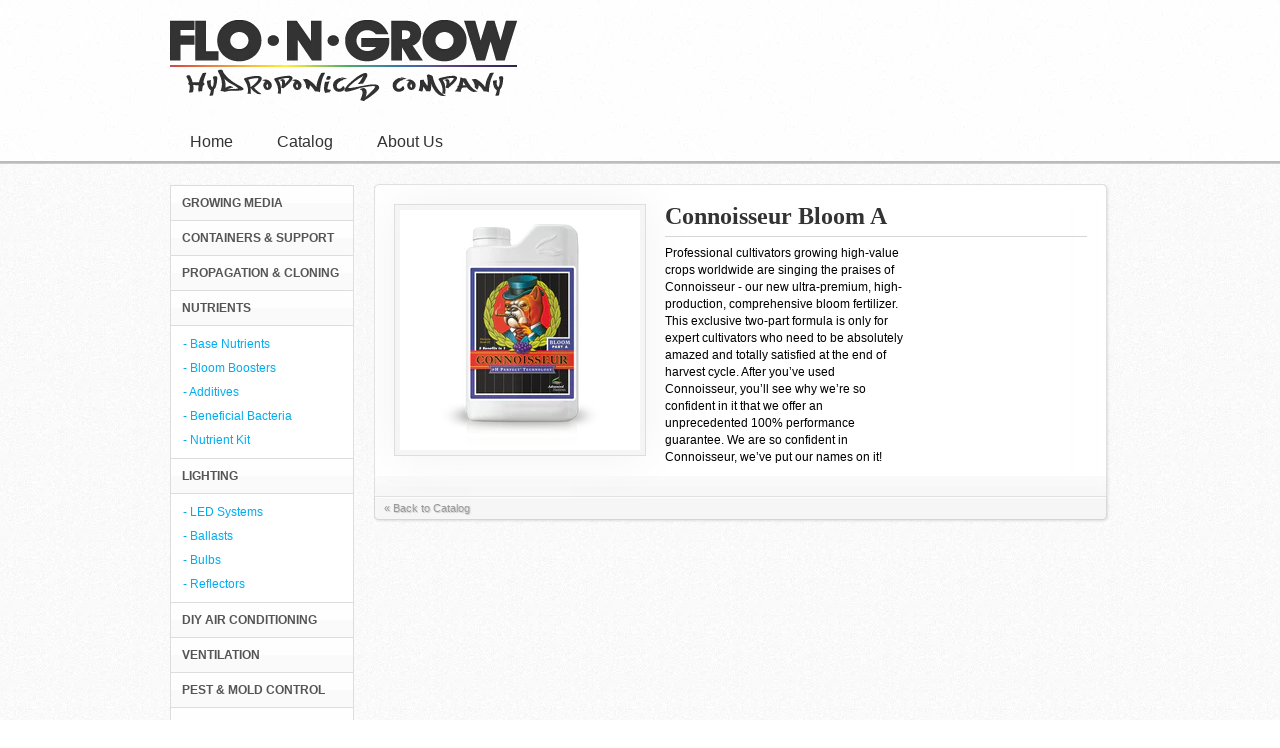

--- FILE ---
content_type: text/css
request_url: https://www.fnghydro.com/cdn/shop/t/8/assets/style.css?v=1348000993
body_size: 15
content:
body,html{background:url(bg.gif);height:100%}html{overflow-y:scroll;min-width:1100px}.container{width:940px;margin:0 auto}.clear{clear:both}b{font-weight:700}a{color:#00aeef}a:hover{color:#008cff}i{font-style:italic}hr{border-width:1px 0 0 0;border-style:solid;border-color:#d6d6d6}blockquote{font-size:14px;font-style:italic;padding:2px 5px 2px 12px;margin:5px 0;border-top:1px solid #d6d6d6;border-right:1px solid #d6d6d6;border-bottom:1px solid #d6d6d6;border-left:3px solid #00aeff;background-color:#fff}blockquote.warning{border-left:3px solid #ff3300}h2{font-weight:700;font-size:16px;margin-bottom:4px}h3{font-weight:700;font-size:14px}sub{vertical-align:sub;font-size:70%}sup{vertical-align:super;font-size:70%}#wrapper{min-height:100%;height:auto!important;height:100%;margin:0 auto -102px}#header{background:url(headerbg.gif);height:164px;min-width:940px}#header>div{padding-top:20px}#headerleft{width:670px;position:relative;float:left}#headerright{width:150px;height:20px;position:relative;float:right;text-align:right}#cartinfoholder{min-width:145px;height:23px;position:fixed;top:0;z-index:1}@media (max-width: 940px){#cartinfoholder{position:relative;top:-20px}}#cartinfoleftbg{height:23px;width:5px;background:url(cartinfoleftbg.gif);position:relative;float:left}#cartinfocontent{height:23px;background:url(cartinfobg.gif);position:relative;float:left;padding:0 4px}#cartinfocontent p{font-family:arial;font-size:12px;position:relative;top:1px;color:#666}#cartinfocontent p a{font-family:arial;font-size:12px;color:#666;text-decoration:none}#carticon{position:relative;top:2px}#cartvrimg{position:relative;top:3px}#cartinforightbg{height:23px;width:5px;background:url(cartinforightbg.gif);position:relative;float:left}#navigation{position:relative;top:30px}#navigation ul{margin:0;padding:0;list-style-type:none;list-style-image:none}#navigation ul li{display:inline;padding:5px 10px}#navigation ul li a{font-size:16px;text-decoration:none;font-family:Trebuchet MS,Helvetica,sans-serif;font-weight:400;color:#333;padding:0 10px 9px}#navigation ul li a:hover,#navigation ul li .active{background:url(activemenu.gif);background-repeat:repeat-x;background-position:0 bottom}#content{padding-top:20px}#footer,#push{height:110px}#footer{background:url(footerbg.gif);width:100%;min-width:940px;height:102px}#footerleft{font-family:arial;font-size:10px;color:#ccc;width:250px;position:relative;float:left;top:85px}#footerright{position:relative;float:right;top:82px}#footerright ul{margin:0;padding:0;list-style-type:none;list-style-image:none}#footerright li{display:inline;position:relative}#footerright li a{font-size:10px;text-decoration:none;font-family:arial;color:#ccc;padding:0}#fngdesign{position:relative;float:right;bottom:-102px;right:10px}#fngdesign img{opacity:.5}#fngdesign img:hover{opacity:8}#footerbar{height:1px;width:100%;background:url(footerbar.png);background-position:50% 50%;background-repeat:none;padding:0;position:relative;top:85px;overflow:hidden}
/*# sourceMappingURL=/cdn/shop/t/8/assets/style.css.map?v=1348000993 */


--- FILE ---
content_type: text/css
request_url: https://www.fnghydro.com/cdn/shop/t/8/assets/jquery.jgrowl.css?v=1347411641
body_size: -257
content:
div.jGrowl{padding:10px;z-index:9999;color:#222;font-size:12px}div.ie6{position:absolute}div.ie6.top-right{right:auto;bottom:auto;left:expression((0 - jGrowl.offsetWidth + (document.documentElement.clientWidth ? document.documentElement.clientWidth : document.body.clientWidth) + (ignoreMe2 = document.documentElement.scrollLeft ? document.documentElement.scrollLeft : document.body.scrollLeft)) + "px");top:expression((0 + (ignoreMe = document.documentElement.scrollTop ? document.documentElement.scrollTop : document.body.scrollTop)) + "px")}div.ie6.top-left{left:expression((0 + (ignoreMe2 = document.documentElement.scrollLeft ? document.documentElement.scrollLeft : document.body.scrollLeft)) + "px");top:expression((0 + (ignoreMe = document.documentElement.scrollTop ? document.documentElement.scrollTop : document.body.scrollTop)) + "px")}div.ie6.bottom-right{left:expression((0 - jGrowl.offsetWidth + (document.documentElement.clientWidth ? document.documentElement.clientWidth : document.body.clientWidth) + (ignoreMe2 = document.documentElement.scrollLeft ? document.documentElement.scrollLeft : document.body.scrollLeft)) + "px");top:expression((0 - jGrowl.offsetHeight + (document.documentElement.clientHeight ? document.documentElement.clientHeight : document.body.clientHeight) + (ignoreMe = document.documentElement.scrollTop ? document.documentElement.scrollTop : document.body.scrollTop)) + "px")}div.ie6.bottom-left{left:expression((0 + (ignoreMe2 = document.documentElement.scrollLeft ? document.documentElement.scrollLeft : document.body.scrollLeft)) + "px");top:expression((0 - jGrowl.offsetHeight + (document.documentElement.clientHeight ? document.documentElement.clientHeight : document.body.clientHeight) + (ignoreMe = document.documentElement.scrollTop ? document.documentElement.scrollTop : document.body.scrollTop)) + "px")}div.ie6.center{left:expression((0 + (ignoreMe2 = document.documentElement.scrollLeft ? document.documentElement.scrollLeft : document.body.scrollLeft)) + "px");top:expression((0 + (ignoreMe = document.documentElement.scrollTop ? document.documentElement.scrollTop : document.body.scrollTop)) + "px");width:100%}div.jGrowl{position:absolute}body>div.jGrowl{position:fixed}div.jGrowl.top-left{left:0;top:0}div.jGrowl.top-right{right:0;top:0}div.jGrowl.bottom-left{left:0;bottom:0}div.jGrowl.bottom-right{right:0;bottom:0}div.jGrowl.center{top:0;width:50%;left:25%}div.center div.jGrowl-notification,div.center div.jGrowl-closer{margin-left:auto;margin-right:auto}div.jGrowl div.jGrowl-notification,div.jGrowl div.jGrowl-closer{background-color:#7ed5f6;opacity:.85;-ms-filter:"progid:DXImageTransform.Microsoft.Alpha(Opacity=85)";filter:progid:DXImageTransform.Microsoft.Alpha(Opacity=85);zoom:1;width:235px;padding:10px;margin-top:5px;margin-bottom:5px;font-family:Tahoma,Arial,Helvetica,sans-serif;font-size:1em;text-align:left;display:none;-moz-border-radius:5px;-webkit-border-radius:5px;border-width:1px;border-style:solid;border-color:#33bef2}div.jGrowl div.jGrowl-notification{min-height:40px}div.jGrowl div.jGrowl-notification div.jGrowl-header{font-weight:700;font-size:.85em}div.jGrowl div.jGrowl-notification div.jGrowl-close{z-index:99;float:right;font-weight:700;font-size:1em;cursor:pointer}div.jGrowl div.jGrowl-closer{padding-top:4px;padding-bottom:4px;cursor:pointer;font-size:.9em;font-weight:400;text-align:center}@media print{div.jGrowl{display:none}}
/*# sourceMappingURL=/cdn/shop/t/8/assets/jquery.jgrowl.css.map?v=1347411641 */


--- FILE ---
content_type: text/css
request_url: https://www.fnghydro.com/cdn/shop/t/8/assets/product.css?v=142797782972173977041542389310
body_size: -267
content:
#collectionmenu{width:184px;position:relative;float:left}#collection{min-height:645px;width:736px;position:relative;float:right}#producttop{width:736px;height:20px;background:url(producttop.png)}#productholder{background:url(productcontent.png);width:736px}#productimageholder{min-height:250px;width:250px;position:relative;float:left;left:20px}#productimage{height:250px;width:250px;background-color:#f5f5f5;border-width:1px;border-style:solid;border-color:#dedede;-moz-box-shadow:0 0 50px 0px #f2f2f2;-webkit-box-shadow:0 0 50px 0px #f2f2f2}.productimages{height:55px;width:55px;margin:5px 5px 0 0;background-color:#fff;border-width:1px;border-style:solid;border-color:#dedede;position:relative;float:left}#firstimagebg{position:relative;top:5px;left:5px;height:240px;width:240px;background-color:#fff}#firstimage{height:240px;width:240px}#productcontent{position:relative;float:right;margin-right:23px;width:422px;min-height:200px}#producttitle{font-family:Trebuchet MS;font-size:24px;font-weight:700;color:#333}#productdesc{font-family:arial;font-size:12px;line-height:145%;position:relative;float:left;width:240px}#productdesc p{margin-bottom:10px}#productdesc ul{margin:0 0 0 20px;padding:0}#productbuy{position:relative;float:right;line-height:145%;text-align:right;padding-left:15px;border-left-width:1px;border-style:solid;border-color:#e6e6e6}label{font-family:Trebuchet MS;font-size:13px;color:#666}#msrp{font-family:Trebuchet MS;font-size:14px;color:#666;margin-bottom:-10px}select{position:relative}#productprice{margin:20px 0 10px;font-family:arial;font-size:44px;font-weight:700;color:#333;text-shadow:3px 3px 1px #e4e4e4}#pence{position:relative;bottom:18px;font-size:20px}#productnav{width:736px;height:47px;background:url(productnav.png)}#productnav a{color:#999;font-family:arial;font-size:11px;text-shadow:1px 1px 1px #ccc;position:relative;top:23px;left:10px;text-decoration:none}#storeonly{margin-top:-8px;font-family:arial;font-size:11px;color:#666}#productnav a:hover{color:#666}
/*# sourceMappingURL=/cdn/shop/t/8/assets/product.css.map?v=142797782972173977041542389310 */


--- FILE ---
content_type: text/css
request_url: https://www.fnghydro.com/cdn/shop/t/8/assets/productmenu.css?v=1347411647
body_size: -507
content:
#collectionmenu{margin-top:1px}#collectionmenu a{text-decoration:none}.pm{width:182px;height:34px;border-width:1px 1px 0 1px;border-color:#ddd;border-style:solid;background:url(pmbg.gif);background-repeat:repeat-x;position:relative}#pm2,#pm3{cursor:pointer}#pm5{border-bottom-width:1px}.pmchild{border-width:1px 1px 0 1px;border-color:#ddd;border-style:solid;background-color:#fff;font-family:arial;font-size:12px;color:#666}.pm p{font-family:arial;text-transform:uppercase;font-size:12px;font-weight:700;color:#555;position:relative;margin:11px}.pm img{position:relative;float:right;margin-top:4px}.pmchild ul{padding:6px 0;list-style-type:none;margin:0}.pmchild ul li{padding:6px 0;margin-left:12px}
/*# sourceMappingURL=/cdn/shop/t/8/assets/productmenu.css.map?v=1347411647 */


--- FILE ---
content_type: text/javascript
request_url: https://www.fnghydro.com/cdn/shop/t/8/assets/jquery.js?v=1347411642
body_size: 37333
content:
/*!
 * jQuery JavaScript Library v1.7.2
 * http://jquery.com/
 *
 * Copyright 2011, John Resig
 * Dual licensed under the MIT or GPL Version 2 licenses.
 * http://jquery.org/license
 *
 * Includes Sizzle.js
 * http://sizzlejs.com/
 * Copyright 2011, The Dojo Foundation
 * Released under the MIT, BSD, and GPL Licenses.
 *
 * Date: Wed Mar 21 12:46:34 2012 -0700
 */(function(window2,undefined){var document=window2.document,navigator=window2.navigator,location=window2.location,jQuery=function(){var jQuery2=function(selector,context){return new jQuery2.fn.init(selector,context,rootjQuery)},_jQuery=window2.jQuery,_$=window2.$,rootjQuery,quickExpr=/^(?:[^#<]*(<[\w\W]+>)[^>]*$|#([\w\-]*)$)/,rnotwhite=/\S/,trimLeft=/^\s+/,trimRight=/\s+$/,rsingleTag=/^<(\w+)\s*\/?>(?:<\/\1>)?$/,rvalidchars=/^[\],:{}\s]*$/,rvalidescape=/\\(?:["\\\/bfnrt]|u[0-9a-fA-F]{4})/g,rvalidtokens=/"[^"\\\n\r]*"|true|false|null|-?\d+(?:\.\d*)?(?:[eE][+\-]?\d+)?/g,rvalidbraces=/(?:^|:|,)(?:\s*\[)+/g,rwebkit=/(webkit)[ \/]([\w.]+)/,ropera=/(opera)(?:.*version)?[ \/]([\w.]+)/,rmsie=/(msie) ([\w.]+)/,rmozilla=/(mozilla)(?:.*? rv:([\w.]+))?/,rdashAlpha=/-([a-z]|[0-9])/ig,rmsPrefix=/^-ms-/,fcamelCase=function(all,letter){return(letter+"").toUpperCase()},userAgent=navigator.userAgent,browserMatch,readyList,DOMContentLoaded,toString=Object.prototype.toString,hasOwn=Object.prototype.hasOwnProperty,push=Array.prototype.push,slice2=Array.prototype.slice,trim=String.prototype.trim,indexOf=Array.prototype.indexOf,class2type={};jQuery2.fn=jQuery2.prototype={constructor:jQuery2,init:function(selector,context,rootjQuery2){var match,elem,ret,doc;if(!selector)return this;if(selector.nodeType)return this.context=this[0]=selector,this.length=1,this;if(selector==="body"&&!context&&document.body)return this.context=document,this[0]=document.body,this.selector=selector,this.length=1,this;if(typeof selector=="string")if(selector.charAt(0)==="<"&&selector.charAt(selector.length-1)===">"&&selector.length>=3?match=[null,selector,null]:match=quickExpr.exec(selector),match&&(match[1]||!context)){if(match[1])return context=context instanceof jQuery2?context[0]:context,doc=context?context.ownerDocument||context:document,ret=rsingleTag.exec(selector),ret?jQuery2.isPlainObject(context)?(selector=[document.createElement(ret[1])],jQuery2.fn.attr.call(selector,context,!0)):selector=[doc.createElement(ret[1])]:(ret=jQuery2.buildFragment([match[1]],[doc]),selector=(ret.cacheable?jQuery2.clone(ret.fragment):ret.fragment).childNodes),jQuery2.merge(this,selector);if(elem=document.getElementById(match[2]),elem&&elem.parentNode){if(elem.id!==match[2])return rootjQuery2.find(selector);this.length=1,this[0]=elem}return this.context=document,this.selector=selector,this}else return!context||context.jquery?(context||rootjQuery2).find(selector):this.constructor(context).find(selector);else if(jQuery2.isFunction(selector))return rootjQuery2.ready(selector);return selector.selector!==undefined&&(this.selector=selector.selector,this.context=selector.context),jQuery2.makeArray(selector,this)},selector:"",jquery:"1.7.2",length:0,size:function(){return this.length},toArray:function(){return slice2.call(this,0)},get:function(num){return num==null?this.toArray():num<0?this[this.length+num]:this[num]},pushStack:function(elems,name,selector){var ret=this.constructor();return jQuery2.isArray(elems)?push.apply(ret,elems):jQuery2.merge(ret,elems),ret.prevObject=this,ret.context=this.context,name==="find"?ret.selector=this.selector+(this.selector?" ":"")+selector:name&&(ret.selector=this.selector+"."+name+"("+selector+")"),ret},each:function(callback,args){return jQuery2.each(this,callback,args)},ready:function(fn){return jQuery2.bindReady(),readyList.add(fn),this},eq:function(i){return i=+i,i===-1?this.slice(i):this.slice(i,i+1)},first:function(){return this.eq(0)},last:function(){return this.eq(-1)},slice:function(){return this.pushStack(slice2.apply(this,arguments),"slice",slice2.call(arguments).join(","))},map:function(callback){return this.pushStack(jQuery2.map(this,function(elem,i){return callback.call(elem,i,elem)}))},end:function(){return this.prevObject||this.constructor(null)},push:push,sort:[].sort,splice:[].splice},jQuery2.fn.init.prototype=jQuery2.fn,jQuery2.extend=jQuery2.fn.extend=function(){var options,name,src,copy,copyIsArray,clone,target=arguments[0]||{},i=1,length=arguments.length,deep=!1;for(typeof target=="boolean"&&(deep=target,target=arguments[1]||{},i=2),typeof target!="object"&&!jQuery2.isFunction(target)&&(target={}),length===i&&(target=this,--i);i<length;i++)if((options=arguments[i])!=null)for(name in options)src=target[name],copy=options[name],target!==copy&&(deep&&copy&&(jQuery2.isPlainObject(copy)||(copyIsArray=jQuery2.isArray(copy)))?(copyIsArray?(copyIsArray=!1,clone=src&&jQuery2.isArray(src)?src:[]):clone=src&&jQuery2.isPlainObject(src)?src:{},target[name]=jQuery2.extend(deep,clone,copy)):copy!==undefined&&(target[name]=copy));return target},jQuery2.extend({noConflict:function(deep){return window2.$===jQuery2&&(window2.$=_$),deep&&window2.jQuery===jQuery2&&(window2.jQuery=_jQuery),jQuery2},isReady:!1,readyWait:1,holdReady:function(hold){hold?jQuery2.readyWait++:jQuery2.ready(!0)},ready:function(wait){if(wait===!0&&!--jQuery2.readyWait||wait!==!0&&!jQuery2.isReady){if(!document.body)return setTimeout(jQuery2.ready,1);if(jQuery2.isReady=!0,wait!==!0&&--jQuery2.readyWait>0)return;readyList.fireWith(document,[jQuery2]),jQuery2.fn.trigger&&jQuery2(document).trigger("ready").off("ready")}},bindReady:function(){if(!readyList){if(readyList=jQuery2.Callbacks("once memory"),document.readyState==="complete")return setTimeout(jQuery2.ready,1);if(document.addEventListener)document.addEventListener("DOMContentLoaded",DOMContentLoaded,!1),window2.addEventListener("load",jQuery2.ready,!1);else if(document.attachEvent){document.attachEvent("onreadystatechange",DOMContentLoaded),window2.attachEvent("onload",jQuery2.ready);var toplevel=!1;try{toplevel=window2.frameElement==null}catch(e){}document.documentElement.doScroll&&toplevel&&doScrollCheck()}}},isFunction:function(obj){return jQuery2.type(obj)==="function"},isArray:Array.isArray||function(obj){return jQuery2.type(obj)==="array"},isWindow:function(obj){return obj!=null&&obj==obj.window},isNumeric:function(obj){return!isNaN(parseFloat(obj))&&isFinite(obj)},type:function(obj){return obj==null?String(obj):class2type[toString.call(obj)]||"object"},isPlainObject:function(obj){if(!obj||jQuery2.type(obj)!=="object"||obj.nodeType||jQuery2.isWindow(obj))return!1;try{if(obj.constructor&&!hasOwn.call(obj,"constructor")&&!hasOwn.call(obj.constructor.prototype,"isPrototypeOf"))return!1}catch(e){return!1}var key;for(key in obj);return key===undefined||hasOwn.call(obj,key)},isEmptyObject:function(obj){for(var name in obj)return!1;return!0},error:function(msg){throw new Error(msg)},parseJSON:function(data){if(typeof data!="string"||!data)return null;if(data=jQuery2.trim(data),window2.JSON&&window2.JSON.parse)return window2.JSON.parse(data);if(rvalidchars.test(data.replace(rvalidescape,"@").replace(rvalidtokens,"]").replace(rvalidbraces,"")))return new Function("return "+data)();jQuery2.error("Invalid JSON: "+data)},parseXML:function(data){if(typeof data!="string"||!data)return null;var xml,tmp;try{window2.DOMParser?(tmp=new DOMParser,xml=tmp.parseFromString(data,"text/xml")):(xml=new ActiveXObject("Microsoft.XMLDOM"),xml.async="false",xml.loadXML(data))}catch(e){xml=undefined}return(!xml||!xml.documentElement||xml.getElementsByTagName("parsererror").length)&&jQuery2.error("Invalid XML: "+data),xml},noop:function(){},globalEval:function(data){data&&rnotwhite.test(data)&&(window2.execScript||function(data2){window2.eval.call(window2,data2)})(data)},camelCase:function(string){return string.replace(rmsPrefix,"ms-").replace(rdashAlpha,fcamelCase)},nodeName:function(elem,name){return elem.nodeName&&elem.nodeName.toUpperCase()===name.toUpperCase()},each:function(object,callback,args){var name,i=0,length=object.length,isObj=length===undefined||jQuery2.isFunction(object);if(args)if(isObj){for(name in object)if(callback.apply(object[name],args)===!1)break}else for(;i<length&&callback.apply(object[i++],args)!==!1;);else if(isObj){for(name in object)if(callback.call(object[name],name,object[name])===!1)break}else for(;i<length&&callback.call(object[i],i,object[i++])!==!1;);return object},trim:trim?function(text){return text==null?"":trim.call(text)}:function(text){return text==null?"":text.toString().replace(trimLeft,"").replace(trimRight,"")},makeArray:function(array,results){var ret=results||[];if(array!=null){var type=jQuery2.type(array);array.length==null||type==="string"||type==="function"||type==="regexp"||jQuery2.isWindow(array)?push.call(ret,array):jQuery2.merge(ret,array)}return ret},inArray:function(elem,array,i){var len;if(array){if(indexOf)return indexOf.call(array,elem,i);for(len=array.length,i=i?i<0?Math.max(0,len+i):i:0;i<len;i++)if(i in array&&array[i]===elem)return i}return-1},merge:function(first,second){var i=first.length,j=0;if(typeof second.length=="number")for(var l=second.length;j<l;j++)first[i++]=second[j];else for(;second[j]!==undefined;)first[i++]=second[j++];return first.length=i,first},grep:function(elems,callback,inv){var ret=[],retVal;inv=!!inv;for(var i=0,length=elems.length;i<length;i++)retVal=!!callback(elems[i],i),inv!==retVal&&ret.push(elems[i]);return ret},map:function(elems,callback,arg){var value,key,ret=[],i=0,length=elems.length,isArray=elems instanceof jQuery2||length!==undefined&&typeof length=="number"&&(length>0&&elems[0]&&elems[length-1]||length===0||jQuery2.isArray(elems));if(isArray)for(;i<length;i++)value=callback(elems[i],i,arg),value!=null&&(ret[ret.length]=value);else for(key in elems)value=callback(elems[key],key,arg),value!=null&&(ret[ret.length]=value);return ret.concat.apply([],ret)},guid:1,proxy:function(fn,context){if(typeof context=="string"){var tmp=fn[context];context=fn,fn=tmp}if(!jQuery2.isFunction(fn))return undefined;var args=slice2.call(arguments,2),proxy=function(){return fn.apply(context,args.concat(slice2.call(arguments)))};return proxy.guid=fn.guid=fn.guid||proxy.guid||jQuery2.guid++,proxy},access:function(elems,fn,key,value,chainable,emptyGet,pass){var exec,bulk=key==null,i=0,length=elems.length;if(key&&typeof key=="object"){for(i in key)jQuery2.access(elems,fn,i,key[i],1,emptyGet,value);chainable=1}else if(value!==undefined){if(exec=pass===undefined&&jQuery2.isFunction(value),bulk&&(exec?(exec=fn,fn=function(elem,key2,value2){return exec.call(jQuery2(elem),value2)}):(fn.call(elems,value),fn=null)),fn)for(;i<length;i++)fn(elems[i],key,exec?value.call(elems[i],i,fn(elems[i],key)):value,pass);chainable=1}return chainable?elems:bulk?fn.call(elems):length?fn(elems[0],key):emptyGet},now:function(){return new Date().getTime()},uaMatch:function(ua){ua=ua.toLowerCase();var match=rwebkit.exec(ua)||ropera.exec(ua)||rmsie.exec(ua)||ua.indexOf("compatible")<0&&rmozilla.exec(ua)||[];return{browser:match[1]||"",version:match[2]||"0"}},sub:function(){function jQuerySub(selector,context){return new jQuerySub.fn.init(selector,context)}jQuery2.extend(!0,jQuerySub,this),jQuerySub.superclass=this,jQuerySub.fn=jQuerySub.prototype=this(),jQuerySub.fn.constructor=jQuerySub,jQuerySub.sub=this.sub,jQuerySub.fn.init=function(selector,context){return context&&context instanceof jQuery2&&!(context instanceof jQuerySub)&&(context=jQuerySub(context)),jQuery2.fn.init.call(this,selector,context,rootjQuerySub)},jQuerySub.fn.init.prototype=jQuerySub.fn;var rootjQuerySub=jQuerySub(document);return jQuerySub},browser:{}}),jQuery2.each("Boolean Number String Function Array Date RegExp Object".split(" "),function(i,name){class2type["[object "+name+"]"]=name.toLowerCase()}),browserMatch=jQuery2.uaMatch(userAgent),browserMatch.browser&&(jQuery2.browser[browserMatch.browser]=!0,jQuery2.browser.version=browserMatch.version),jQuery2.browser.webkit&&(jQuery2.browser.safari=!0),rnotwhite.test("\xA0")&&(trimLeft=/^[\s\xA0]+/,trimRight=/[\s\xA0]+$/),rootjQuery=jQuery2(document),document.addEventListener?DOMContentLoaded=function(){document.removeEventListener("DOMContentLoaded",DOMContentLoaded,!1),jQuery2.ready()}:document.attachEvent&&(DOMContentLoaded=function(){document.readyState==="complete"&&(document.detachEvent("onreadystatechange",DOMContentLoaded),jQuery2.ready())});function doScrollCheck(){if(!jQuery2.isReady){try{document.documentElement.doScroll("left")}catch(e){setTimeout(doScrollCheck,1);return}jQuery2.ready()}}return jQuery2}(),flagsCache={};function createFlags(flags){var object=flagsCache[flags]={},i,length;for(flags=flags.split(/\s+/),i=0,length=flags.length;i<length;i++)object[flags[i]]=!0;return object}jQuery.Callbacks=function(flags){flags=flags?flagsCache[flags]||createFlags(flags):{};var list=[],stack=[],memory,fired,firing,firingStart,firingLength,firingIndex,add=function(args){var i,length,elem,type,actual;for(i=0,length=args.length;i<length;i++)elem=args[i],type=jQuery.type(elem),type==="array"?add(elem):type==="function"&&(!flags.unique||!self.has(elem))&&list.push(elem)},fire=function(context,args){for(args=args||[],memory=!flags.memory||[context,args],fired=!0,firing=!0,firingIndex=firingStart||0,firingStart=0,firingLength=list.length;list&&firingIndex<firingLength;firingIndex++)if(list[firingIndex].apply(context,args)===!1&&flags.stopOnFalse){memory=!0;break}firing=!1,list&&(flags.once?memory===!0?self.disable():list=[]:stack&&stack.length&&(memory=stack.shift(),self.fireWith(memory[0],memory[1])))},self={add:function(){if(list){var length=list.length;add(arguments),firing?firingLength=list.length:memory&&memory!==!0&&(firingStart=length,fire(memory[0],memory[1]))}return this},remove:function(){if(list)for(var args=arguments,argIndex=0,argLength=args.length;argIndex<argLength;argIndex++)for(var i=0;i<list.length&&!(args[argIndex]===list[i]&&(firing&&i<=firingLength&&(firingLength--,i<=firingIndex&&firingIndex--),list.splice(i--,1),flags.unique));i++);return this},has:function(fn){if(list){for(var i=0,length=list.length;i<length;i++)if(fn===list[i])return!0}return!1},empty:function(){return list=[],this},disable:function(){return list=stack=memory=undefined,this},disabled:function(){return!list},lock:function(){return stack=undefined,(!memory||memory===!0)&&self.disable(),this},locked:function(){return!stack},fireWith:function(context,args){return stack&&(firing?flags.once||stack.push([context,args]):flags.once&&memory||fire(context,args)),this},fire:function(){return self.fireWith(this,arguments),this},fired:function(){return!!fired}};return self};var sliceDeferred=[].slice;jQuery.extend({Deferred:function(func){var doneList=jQuery.Callbacks("once memory"),failList=jQuery.Callbacks("once memory"),progressList=jQuery.Callbacks("memory"),state="pending",lists={resolve:doneList,reject:failList,notify:progressList},promise={done:doneList.add,fail:failList.add,progress:progressList.add,state:function(){return state},isResolved:doneList.fired,isRejected:failList.fired,then:function(doneCallbacks,failCallbacks,progressCallbacks){return deferred.done(doneCallbacks).fail(failCallbacks).progress(progressCallbacks),this},always:function(){return deferred.done.apply(deferred,arguments).fail.apply(deferred,arguments),this},pipe:function(fnDone,fnFail,fnProgress){return jQuery.Deferred(function(newDefer){jQuery.each({done:[fnDone,"resolve"],fail:[fnFail,"reject"],progress:[fnProgress,"notify"]},function(handler,data){var fn=data[0],action=data[1],returned;jQuery.isFunction(fn)?deferred[handler](function(){returned=fn.apply(this,arguments),returned&&jQuery.isFunction(returned.promise)?returned.promise().then(newDefer.resolve,newDefer.reject,newDefer.notify):newDefer[action+"With"](this===deferred?newDefer:this,[returned])}):deferred[handler](newDefer[action])})}).promise()},promise:function(obj){if(obj==null)obj=promise;else for(var key2 in promise)obj[key2]=promise[key2];return obj}},deferred=promise.promise({}),key;for(key in lists)deferred[key]=lists[key].fire,deferred[key+"With"]=lists[key].fireWith;return deferred.done(function(){state="resolved"},failList.disable,progressList.lock).fail(function(){state="rejected"},doneList.disable,progressList.lock),func&&func.call(deferred,deferred),deferred},when:function(firstParam){var args=sliceDeferred.call(arguments,0),i=0,length=args.length,pValues=new Array(length),count=length,pCount=length,deferred=length<=1&&firstParam&&jQuery.isFunction(firstParam.promise)?firstParam:jQuery.Deferred(),promise=deferred.promise();function resolveFunc(i2){return function(value){args[i2]=arguments.length>1?sliceDeferred.call(arguments,0):value,--count||deferred.resolveWith(deferred,args)}}function progressFunc(i2){return function(value){pValues[i2]=arguments.length>1?sliceDeferred.call(arguments,0):value,deferred.notifyWith(promise,pValues)}}if(length>1){for(;i<length;i++)args[i]&&args[i].promise&&jQuery.isFunction(args[i].promise)?args[i].promise().then(resolveFunc(i),deferred.reject,progressFunc(i)):--count;count||deferred.resolveWith(deferred,args)}else deferred!==firstParam&&deferred.resolveWith(deferred,length?[firstParam]:[]);return promise}}),jQuery.support=function(){var support,all,a,select,opt,input,fragment,tds,events,eventName,i,isSupported,div=document.createElement("div"),documentElement=document.documentElement;if(div.setAttribute("className","t"),div.innerHTML="   <link/><table></table><a href='/a' style='top:1px;float:left;opacity:.55;'>a</a><input type='checkbox'/>",all=div.getElementsByTagName("*"),a=div.getElementsByTagName("a")[0],!all||!all.length||!a)return{};select=document.createElement("select"),opt=select.appendChild(document.createElement("option")),input=div.getElementsByTagName("input")[0],support={leadingWhitespace:div.firstChild.nodeType===3,tbody:!div.getElementsByTagName("tbody").length,htmlSerialize:!!div.getElementsByTagName("link").length,style:/top/.test(a.getAttribute("style")),hrefNormalized:a.getAttribute("href")==="/a",opacity:/^0.55/.test(a.style.opacity),cssFloat:!!a.style.cssFloat,checkOn:input.value==="on",optSelected:opt.selected,getSetAttribute:div.className!=="t",enctype:!!document.createElement("form").enctype,html5Clone:document.createElement("nav").cloneNode(!0).outerHTML!=="<:nav></:nav>",submitBubbles:!0,changeBubbles:!0,focusinBubbles:!1,deleteExpando:!0,noCloneEvent:!0,inlineBlockNeedsLayout:!1,shrinkWrapBlocks:!1,reliableMarginRight:!0,pixelMargin:!0},jQuery.boxModel=support.boxModel=document.compatMode==="CSS1Compat",input.checked=!0,support.noCloneChecked=input.cloneNode(!0).checked,select.disabled=!0,support.optDisabled=!opt.disabled;try{delete div.test}catch(e){support.deleteExpando=!1}if(!div.addEventListener&&div.attachEvent&&div.fireEvent&&(div.attachEvent("onclick",function(){support.noCloneEvent=!1}),div.cloneNode(!0).fireEvent("onclick")),input=document.createElement("input"),input.value="t",input.setAttribute("type","radio"),support.radioValue=input.value==="t",input.setAttribute("checked","checked"),input.setAttribute("name","t"),div.appendChild(input),fragment=document.createDocumentFragment(),fragment.appendChild(div.lastChild),support.checkClone=fragment.cloneNode(!0).cloneNode(!0).lastChild.checked,support.appendChecked=input.checked,fragment.removeChild(input),fragment.appendChild(div),div.attachEvent)for(i in{submit:1,change:1,focusin:1})eventName="on"+i,isSupported=eventName in div,isSupported||(div.setAttribute(eventName,"return;"),isSupported=typeof div[eventName]=="function"),support[i+"Bubbles"]=isSupported;return fragment.removeChild(div),fragment=select=opt=div=input=null,jQuery(function(){var container,outer,inner,table,td,offsetSupport,marginDiv,conMarginTop,style,html,positionTopLeftWidthHeight,paddingMarginBorderVisibility,paddingMarginBorder,body=document.getElementsByTagName("body")[0];body&&(conMarginTop=1,paddingMarginBorder="padding:0;margin:0;border:",positionTopLeftWidthHeight="position:absolute;top:0;left:0;width:1px;height:1px;",paddingMarginBorderVisibility=paddingMarginBorder+"0;visibility:hidden;",style="style='"+positionTopLeftWidthHeight+paddingMarginBorder+"5px solid #000;",html="<div "+style+"display:block;'><div style='"+paddingMarginBorder+"0;display:block;overflow:hidden;'></div></div><table "+style+"' cellpadding='0' cellspacing='0'><tr><td></td></tr></table>",container=document.createElement("div"),container.style.cssText=paddingMarginBorderVisibility+"width:0;height:0;position:static;top:0;margin-top:"+conMarginTop+"px",body.insertBefore(container,body.firstChild),div=document.createElement("div"),container.appendChild(div),div.innerHTML="<table><tr><td style='"+paddingMarginBorder+"0;display:none'></td><td>t</td></tr></table>",tds=div.getElementsByTagName("td"),isSupported=tds[0].offsetHeight===0,tds[0].style.display="",tds[1].style.display="none",support.reliableHiddenOffsets=isSupported&&tds[0].offsetHeight===0,window2.getComputedStyle&&(div.innerHTML="",marginDiv=document.createElement("div"),marginDiv.style.width="0",marginDiv.style.marginRight="0",div.style.width="2px",div.appendChild(marginDiv),support.reliableMarginRight=(parseInt((window2.getComputedStyle(marginDiv,null)||{marginRight:0}).marginRight,10)||0)===0),typeof div.style.zoom!="undefined"&&(div.innerHTML="",div.style.width=div.style.padding="1px",div.style.border=0,div.style.overflow="hidden",div.style.display="inline",div.style.zoom=1,support.inlineBlockNeedsLayout=div.offsetWidth===3,div.style.display="block",div.style.overflow="visible",div.innerHTML="<div style='width:5px;'></div>",support.shrinkWrapBlocks=div.offsetWidth!==3),div.style.cssText=positionTopLeftWidthHeight+paddingMarginBorderVisibility,div.innerHTML=html,outer=div.firstChild,inner=outer.firstChild,td=outer.nextSibling.firstChild.firstChild,offsetSupport={doesNotAddBorder:inner.offsetTop!==5,doesAddBorderForTableAndCells:td.offsetTop===5},inner.style.position="fixed",inner.style.top="20px",offsetSupport.fixedPosition=inner.offsetTop===20||inner.offsetTop===15,inner.style.position=inner.style.top="",outer.style.overflow="hidden",outer.style.position="relative",offsetSupport.subtractsBorderForOverflowNotVisible=inner.offsetTop===-5,offsetSupport.doesNotIncludeMarginInBodyOffset=body.offsetTop!==conMarginTop,window2.getComputedStyle&&(div.style.marginTop="1%",support.pixelMargin=(window2.getComputedStyle(div,null)||{marginTop:0}).marginTop!=="1%"),typeof container.style.zoom!="undefined"&&(container.style.zoom=1),body.removeChild(container),marginDiv=div=container=null,jQuery.extend(support,offsetSupport))}),support}();var rbrace=/^(?:\{.*\}|\[.*\])$/,rmultiDash=/([A-Z])/g;jQuery.extend({cache:{},uuid:0,expando:"jQuery"+(jQuery.fn.jquery+Math.random()).replace(/\D/g,""),noData:{embed:!0,object:"clsid:D27CDB6E-AE6D-11cf-96B8-444553540000",applet:!0},hasData:function(elem){return elem=elem.nodeType?jQuery.cache[elem[jQuery.expando]]:elem[jQuery.expando],!!elem&&!isEmptyDataObject(elem)},data:function(elem,name,data,pvt){if(jQuery.acceptData(elem)){var privateCache,thisCache,ret,internalKey=jQuery.expando,getByName=typeof name=="string",isNode=elem.nodeType,cache=isNode?jQuery.cache:elem,id=isNode?elem[internalKey]:elem[internalKey]&&internalKey,isEvents=name==="events";if(!((!id||!cache[id]||!isEvents&&!pvt&&!cache[id].data)&&getByName&&data===undefined))return id||(isNode?elem[internalKey]=id=++jQuery.uuid:id=internalKey),cache[id]||(cache[id]={},isNode||(cache[id].toJSON=jQuery.noop)),(typeof name=="object"||typeof name=="function")&&(pvt?cache[id]=jQuery.extend(cache[id],name):cache[id].data=jQuery.extend(cache[id].data,name)),privateCache=thisCache=cache[id],pvt||(thisCache.data||(thisCache.data={}),thisCache=thisCache.data),data!==undefined&&(thisCache[jQuery.camelCase(name)]=data),isEvents&&!thisCache[name]?privateCache.events:(getByName?(ret=thisCache[name],ret==null&&(ret=thisCache[jQuery.camelCase(name)])):ret=thisCache,ret)}},removeData:function(elem,name,pvt){if(jQuery.acceptData(elem)){var thisCache,i,l,internalKey=jQuery.expando,isNode=elem.nodeType,cache=isNode?jQuery.cache:elem,id=isNode?elem[internalKey]:internalKey;if(cache[id]){if(name&&(thisCache=pvt?cache[id]:cache[id].data,thisCache)){for(jQuery.isArray(name)||(name in thisCache?name=[name]:(name=jQuery.camelCase(name),name in thisCache?name=[name]:name=name.split(" "))),i=0,l=name.length;i<l;i++)delete thisCache[name[i]];if(!(pvt?isEmptyDataObject:jQuery.isEmptyObject)(thisCache))return}!pvt&&(delete cache[id].data,!isEmptyDataObject(cache[id]))||(jQuery.support.deleteExpando||!cache.setInterval?delete cache[id]:cache[id]=null,isNode&&(jQuery.support.deleteExpando?delete elem[internalKey]:elem.removeAttribute?elem.removeAttribute(internalKey):elem[internalKey]=null))}}},_data:function(elem,name,data){return jQuery.data(elem,name,data,!0)},acceptData:function(elem){if(elem.nodeName){var match=jQuery.noData[elem.nodeName.toLowerCase()];if(match)return!(match===!0||elem.getAttribute("classid")!==match)}return!0}}),jQuery.fn.extend({data:function(key,value){var parts,part,attr,name,l,elem=this[0],i=0,data=null;if(key===undefined){if(this.length&&(data=jQuery.data(elem),elem.nodeType===1&&!jQuery._data(elem,"parsedAttrs"))){for(attr=elem.attributes,l=attr.length;i<l;i++)name=attr[i].name,name.indexOf("data-")===0&&(name=jQuery.camelCase(name.substring(5)),dataAttr(elem,name,data[name]));jQuery._data(elem,"parsedAttrs",!0)}return data}return typeof key=="object"?this.each(function(){jQuery.data(this,key)}):(parts=key.split(".",2),parts[1]=parts[1]?"."+parts[1]:"",part=parts[1]+"!",jQuery.access(this,function(value2){if(value2===undefined)return data=this.triggerHandler("getData"+part,[parts[0]]),data===undefined&&elem&&(data=jQuery.data(elem,key),data=dataAttr(elem,key,data)),data===undefined&&parts[1]?this.data(parts[0]):data;parts[1]=value2,this.each(function(){var self=jQuery(this);self.triggerHandler("setData"+part,parts),jQuery.data(this,key,value2),self.triggerHandler("changeData"+part,parts)})},null,value,arguments.length>1,null,!1))},removeData:function(key){return this.each(function(){jQuery.removeData(this,key)})}});function dataAttr(elem,key,data){if(data===undefined&&elem.nodeType===1){var name="data-"+key.replace(rmultiDash,"-$1").toLowerCase();if(data=elem.getAttribute(name),typeof data=="string"){try{data=data==="true"?!0:data==="false"?!1:data==="null"?null:jQuery.isNumeric(data)?+data:rbrace.test(data)?jQuery.parseJSON(data):data}catch(e){}jQuery.data(elem,key,data)}else data=undefined}return data}function isEmptyDataObject(obj){for(var name in obj)if(!(name==="data"&&jQuery.isEmptyObject(obj[name]))&&name!=="toJSON")return!1;return!0}function handleQueueMarkDefer(elem,type,src){var deferDataKey=type+"defer",queueDataKey=type+"queue",markDataKey=type+"mark",defer=jQuery._data(elem,deferDataKey);defer&&(src==="queue"||!jQuery._data(elem,queueDataKey))&&(src==="mark"||!jQuery._data(elem,markDataKey))&&setTimeout(function(){!jQuery._data(elem,queueDataKey)&&!jQuery._data(elem,markDataKey)&&(jQuery.removeData(elem,deferDataKey,!0),defer.fire())},0)}jQuery.extend({_mark:function(elem,type){elem&&(type=(type||"fx")+"mark",jQuery._data(elem,type,(jQuery._data(elem,type)||0)+1))},_unmark:function(force,elem,type){if(force!==!0&&(type=elem,elem=force,force=!1),elem){type=type||"fx";var key=type+"mark",count=force?0:(jQuery._data(elem,key)||1)-1;count?jQuery._data(elem,key,count):(jQuery.removeData(elem,key,!0),handleQueueMarkDefer(elem,type,"mark"))}},queue:function(elem,type,data){var q;if(elem)return type=(type||"fx")+"queue",q=jQuery._data(elem,type),data&&(!q||jQuery.isArray(data)?q=jQuery._data(elem,type,jQuery.makeArray(data)):q.push(data)),q||[]},dequeue:function(elem,type){type=type||"fx";var queue=jQuery.queue(elem,type),fn=queue.shift(),hooks={};fn==="inprogress"&&(fn=queue.shift()),fn&&(type==="fx"&&queue.unshift("inprogress"),jQuery._data(elem,type+".run",hooks),fn.call(elem,function(){jQuery.dequeue(elem,type)},hooks)),queue.length||(jQuery.removeData(elem,type+"queue "+type+".run",!0),handleQueueMarkDefer(elem,type,"queue"))}}),jQuery.fn.extend({queue:function(type,data){var setter=2;return typeof type!="string"&&(data=type,type="fx",setter--),arguments.length<setter?jQuery.queue(this[0],type):data===undefined?this:this.each(function(){var queue=jQuery.queue(this,type,data);type==="fx"&&queue[0]!=="inprogress"&&jQuery.dequeue(this,type)})},dequeue:function(type){return this.each(function(){jQuery.dequeue(this,type)})},delay:function(time,type){return time=jQuery.fx&&jQuery.fx.speeds[time]||time,type=type||"fx",this.queue(type,function(next,hooks){var timeout=setTimeout(next,time);hooks.stop=function(){clearTimeout(timeout)}})},clearQueue:function(type){return this.queue(type||"fx",[])},promise:function(type,object){typeof type!="string"&&(object=type,type=undefined),type=type||"fx";var defer=jQuery.Deferred(),elements=this,i=elements.length,count=1,deferDataKey=type+"defer",queueDataKey=type+"queue",markDataKey=type+"mark",tmp;function resolve(){--count||defer.resolveWith(elements,[elements])}for(;i--;)(tmp=jQuery.data(elements[i],deferDataKey,undefined,!0)||(jQuery.data(elements[i],queueDataKey,undefined,!0)||jQuery.data(elements[i],markDataKey,undefined,!0))&&jQuery.data(elements[i],deferDataKey,jQuery.Callbacks("once memory"),!0))&&(count++,tmp.add(resolve));return resolve(),defer.promise(object)}});var rclass=/[\n\t\r]/g,rspace=/\s+/,rreturn=/\r/g,rtype=/^(?:button|input)$/i,rfocusable=/^(?:button|input|object|select|textarea)$/i,rclickable=/^a(?:rea)?$/i,rboolean=/^(?:autofocus|autoplay|async|checked|controls|defer|disabled|hidden|loop|multiple|open|readonly|required|scoped|selected)$/i,getSetAttribute=jQuery.support.getSetAttribute,nodeHook,boolHook,fixSpecified;jQuery.fn.extend({attr:function(name,value){return jQuery.access(this,jQuery.attr,name,value,arguments.length>1)},removeAttr:function(name){return this.each(function(){jQuery.removeAttr(this,name)})},prop:function(name,value){return jQuery.access(this,jQuery.prop,name,value,arguments.length>1)},removeProp:function(name){return name=jQuery.propFix[name]||name,this.each(function(){try{this[name]=undefined,delete this[name]}catch(e){}})},addClass:function(value){var classNames,i,l,elem,setClass,c,cl;if(jQuery.isFunction(value))return this.each(function(j){jQuery(this).addClass(value.call(this,j,this.className))});if(value&&typeof value=="string"){for(classNames=value.split(rspace),i=0,l=this.length;i<l;i++)if(elem=this[i],elem.nodeType===1)if(!elem.className&&classNames.length===1)elem.className=value;else{for(setClass=" "+elem.className+" ",c=0,cl=classNames.length;c<cl;c++)~setClass.indexOf(" "+classNames[c]+" ")||(setClass+=classNames[c]+" ");elem.className=jQuery.trim(setClass)}}return this},removeClass:function(value){var classNames,i,l,elem,className,c,cl;if(jQuery.isFunction(value))return this.each(function(j){jQuery(this).removeClass(value.call(this,j,this.className))});if(value&&typeof value=="string"||value===undefined){for(classNames=(value||"").split(rspace),i=0,l=this.length;i<l;i++)if(elem=this[i],elem.nodeType===1&&elem.className)if(value){for(className=(" "+elem.className+" ").replace(rclass," "),c=0,cl=classNames.length;c<cl;c++)className=className.replace(" "+classNames[c]+" "," ");elem.className=jQuery.trim(className)}else elem.className=""}return this},toggleClass:function(value,stateVal){var type=typeof value,isBool=typeof stateVal=="boolean";return jQuery.isFunction(value)?this.each(function(i){jQuery(this).toggleClass(value.call(this,i,this.className,stateVal),stateVal)}):this.each(function(){if(type==="string")for(var className,i=0,self=jQuery(this),state=stateVal,classNames=value.split(rspace);className=classNames[i++];)state=isBool?state:!self.hasClass(className),self[state?"addClass":"removeClass"](className);else(type==="undefined"||type==="boolean")&&(this.className&&jQuery._data(this,"__className__",this.className),this.className=this.className||value===!1?"":jQuery._data(this,"__className__")||"")})},hasClass:function(selector){for(var className=" "+selector+" ",i=0,l=this.length;i<l;i++)if(this[i].nodeType===1&&(" "+this[i].className+" ").replace(rclass," ").indexOf(className)>-1)return!0;return!1},val:function(value){var hooks,ret,isFunction,elem=this[0];return arguments.length?(isFunction=jQuery.isFunction(value),this.each(function(i){var self=jQuery(this),val;this.nodeType===1&&(isFunction?val=value.call(this,i,self.val()):val=value,val==null?val="":typeof val=="number"?val+="":jQuery.isArray(val)&&(val=jQuery.map(val,function(value2){return value2==null?"":value2+""})),hooks=jQuery.valHooks[this.type]||jQuery.valHooks[this.nodeName.toLowerCase()],(!hooks||!("set"in hooks)||hooks.set(this,val,"value")===undefined)&&(this.value=val))})):elem?(hooks=jQuery.valHooks[elem.type]||jQuery.valHooks[elem.nodeName.toLowerCase()],hooks&&"get"in hooks&&(ret=hooks.get(elem,"value"))!==undefined?ret:(ret=elem.value,typeof ret=="string"?ret.replace(rreturn,""):ret==null?"":ret)):void 0}}),jQuery.extend({valHooks:{option:{get:function(elem){var val=elem.attributes.value;return!val||val.specified?elem.value:elem.text}},select:{get:function(elem){var value,i,max,option,index=elem.selectedIndex,values=[],options=elem.options,one=elem.type==="select-one";if(index<0)return null;for(i=one?index:0,max=one?index+1:options.length;i<max;i++)if(option=options[i],option.selected&&(jQuery.support.optDisabled?!option.disabled:option.getAttribute("disabled")===null)&&(!option.parentNode.disabled||!jQuery.nodeName(option.parentNode,"optgroup"))){if(value=jQuery(option).val(),one)return value;values.push(value)}return one&&!values.length&&options.length?jQuery(options[index]).val():values},set:function(elem,value){var values=jQuery.makeArray(value);return jQuery(elem).find("option").each(function(){this.selected=jQuery.inArray(jQuery(this).val(),values)>=0}),values.length||(elem.selectedIndex=-1),values}}},attrFn:{val:!0,css:!0,html:!0,text:!0,data:!0,width:!0,height:!0,offset:!0},attr:function(elem,name,value,pass){var ret,hooks,notxml,nType=elem.nodeType;if(!(!elem||nType===3||nType===8||nType===2)){if(pass&&name in jQuery.attrFn)return jQuery(elem)[name](value);if(typeof elem.getAttribute=="undefined")return jQuery.prop(elem,name,value);if(notxml=nType!==1||!jQuery.isXMLDoc(elem),notxml&&(name=name.toLowerCase(),hooks=jQuery.attrHooks[name]||(rboolean.test(name)?boolHook:nodeHook)),value!==undefined)if(value===null){jQuery.removeAttr(elem,name);return}else return hooks&&"set"in hooks&&notxml&&(ret=hooks.set(elem,value,name))!==undefined?ret:(elem.setAttribute(name,""+value),value);else return hooks&&"get"in hooks&&notxml&&(ret=hooks.get(elem,name))!==null?ret:(ret=elem.getAttribute(name),ret===null?undefined:ret)}},removeAttr:function(elem,value){var propName,attrNames,name,l,isBool,i=0;if(value&&elem.nodeType===1)for(attrNames=value.toLowerCase().split(rspace),l=attrNames.length;i<l;i++)name=attrNames[i],name&&(propName=jQuery.propFix[name]||name,isBool=rboolean.test(name),isBool||jQuery.attr(elem,name,""),elem.removeAttribute(getSetAttribute?name:propName),isBool&&propName in elem&&(elem[propName]=!1))},attrHooks:{type:{set:function(elem,value){if(rtype.test(elem.nodeName)&&elem.parentNode)jQuery.error("type property can't be changed");else if(!jQuery.support.radioValue&&value==="radio"&&jQuery.nodeName(elem,"input")){var val=elem.value;return elem.setAttribute("type",value),val&&(elem.value=val),value}}},value:{get:function(elem,name){return nodeHook&&jQuery.nodeName(elem,"button")?nodeHook.get(elem,name):name in elem?elem.value:null},set:function(elem,value,name){if(nodeHook&&jQuery.nodeName(elem,"button"))return nodeHook.set(elem,value,name);elem.value=value}}},propFix:{tabindex:"tabIndex",readonly:"readOnly",for:"htmlFor",class:"className",maxlength:"maxLength",cellspacing:"cellSpacing",cellpadding:"cellPadding",rowspan:"rowSpan",colspan:"colSpan",usemap:"useMap",frameborder:"frameBorder",contenteditable:"contentEditable"},prop:function(elem,name,value){var ret,hooks,notxml,nType=elem.nodeType;if(!(!elem||nType===3||nType===8||nType===2))return notxml=nType!==1||!jQuery.isXMLDoc(elem),notxml&&(name=jQuery.propFix[name]||name,hooks=jQuery.propHooks[name]),value!==undefined?hooks&&"set"in hooks&&(ret=hooks.set(elem,value,name))!==undefined?ret:elem[name]=value:hooks&&"get"in hooks&&(ret=hooks.get(elem,name))!==null?ret:elem[name]},propHooks:{tabIndex:{get:function(elem){var attributeNode=elem.getAttributeNode("tabindex");return attributeNode&&attributeNode.specified?parseInt(attributeNode.value,10):rfocusable.test(elem.nodeName)||rclickable.test(elem.nodeName)&&elem.href?0:undefined}}}}),jQuery.attrHooks.tabindex=jQuery.propHooks.tabIndex,boolHook={get:function(elem,name){var attrNode,property=jQuery.prop(elem,name);return property===!0||typeof property!="boolean"&&(attrNode=elem.getAttributeNode(name))&&attrNode.nodeValue!==!1?name.toLowerCase():undefined},set:function(elem,value,name){var propName;return value===!1?jQuery.removeAttr(elem,name):(propName=jQuery.propFix[name]||name,propName in elem&&(elem[propName]=!0),elem.setAttribute(name,name.toLowerCase())),name}},getSetAttribute||(fixSpecified={name:!0,id:!0,coords:!0},nodeHook=jQuery.valHooks.button={get:function(elem,name){var ret;return ret=elem.getAttributeNode(name),ret&&(fixSpecified[name]?ret.nodeValue!=="":ret.specified)?ret.nodeValue:undefined},set:function(elem,value,name){var ret=elem.getAttributeNode(name);return ret||(ret=document.createAttribute(name),elem.setAttributeNode(ret)),ret.nodeValue=value+""}},jQuery.attrHooks.tabindex.set=nodeHook.set,jQuery.each(["width","height"],function(i,name){jQuery.attrHooks[name]=jQuery.extend(jQuery.attrHooks[name],{set:function(elem,value){if(value==="")return elem.setAttribute(name,"auto"),value}})}),jQuery.attrHooks.contenteditable={get:nodeHook.get,set:function(elem,value,name){value===""&&(value="false"),nodeHook.set(elem,value,name)}}),jQuery.support.hrefNormalized||jQuery.each(["href","src","width","height"],function(i,name){jQuery.attrHooks[name]=jQuery.extend(jQuery.attrHooks[name],{get:function(elem){var ret=elem.getAttribute(name,2);return ret===null?undefined:ret}})}),jQuery.support.style||(jQuery.attrHooks.style={get:function(elem){return elem.style.cssText.toLowerCase()||undefined},set:function(elem,value){return elem.style.cssText=""+value}}),jQuery.support.optSelected||(jQuery.propHooks.selected=jQuery.extend(jQuery.propHooks.selected,{get:function(elem){var parent=elem.parentNode;return parent&&(parent.selectedIndex,parent.parentNode&&parent.parentNode.selectedIndex),null}})),jQuery.support.enctype||(jQuery.propFix.enctype="encoding"),jQuery.support.checkOn||jQuery.each(["radio","checkbox"],function(){jQuery.valHooks[this]={get:function(elem){return elem.getAttribute("value")===null?"on":elem.value}}}),jQuery.each(["radio","checkbox"],function(){jQuery.valHooks[this]=jQuery.extend(jQuery.valHooks[this],{set:function(elem,value){if(jQuery.isArray(value))return elem.checked=jQuery.inArray(jQuery(elem).val(),value)>=0}})});var rformElems=/^(?:textarea|input|select)$/i,rtypenamespace=/^([^\.]*)?(?:\.(.+))?$/,rhoverHack=/(?:^|\s)hover(\.\S+)?\b/,rkeyEvent=/^key/,rmouseEvent=/^(?:mouse|contextmenu)|click/,rfocusMorph=/^(?:focusinfocus|focusoutblur)$/,rquickIs=/^(\w*)(?:#([\w\-]+))?(?:\.([\w\-]+))?$/,quickParse=function(selector){var quick=rquickIs.exec(selector);return quick&&(quick[1]=(quick[1]||"").toLowerCase(),quick[3]=quick[3]&&new RegExp("(?:^|\\s)"+quick[3]+"(?:\\s|$)")),quick},quickIs=function(elem,m){var attrs=elem.attributes||{};return(!m[1]||elem.nodeName.toLowerCase()===m[1])&&(!m[2]||(attrs.id||{}).value===m[2])&&(!m[3]||m[3].test((attrs.class||{}).value))},hoverHack=function(events){return jQuery.event.special.hover?events:events.replace(rhoverHack,"mouseenter$1 mouseleave$1")};jQuery.event={add:function(elem,types,handler,data,selector){var elemData,eventHandle,events,t,tns,type,namespaces,handleObj,handleObjIn,quick,handlers,special;if(!(elem.nodeType===3||elem.nodeType===8||!types||!handler||!(elemData=jQuery._data(elem)))){for(handler.handler&&(handleObjIn=handler,handler=handleObjIn.handler,selector=handleObjIn.selector),handler.guid||(handler.guid=jQuery.guid++),events=elemData.events,events||(elemData.events=events={}),eventHandle=elemData.handle,eventHandle||(elemData.handle=eventHandle=function(e){return typeof jQuery!="undefined"&&(!e||jQuery.event.triggered!==e.type)?jQuery.event.dispatch.apply(eventHandle.elem,arguments):undefined},eventHandle.elem=elem),types=jQuery.trim(hoverHack(types)).split(" "),t=0;t<types.length;t++)tns=rtypenamespace.exec(types[t])||[],type=tns[1],namespaces=(tns[2]||"").split(".").sort(),special=jQuery.event.special[type]||{},type=(selector?special.delegateType:special.bindType)||type,special=jQuery.event.special[type]||{},handleObj=jQuery.extend({type:type,origType:tns[1],data:data,handler:handler,guid:handler.guid,selector:selector,quick:selector&&quickParse(selector),namespace:namespaces.join(".")},handleObjIn),handlers=events[type],handlers||(handlers=events[type]=[],handlers.delegateCount=0,(!special.setup||special.setup.call(elem,data,namespaces,eventHandle)===!1)&&(elem.addEventListener?elem.addEventListener(type,eventHandle,!1):elem.attachEvent&&elem.attachEvent("on"+type,eventHandle))),special.add&&(special.add.call(elem,handleObj),handleObj.handler.guid||(handleObj.handler.guid=handler.guid)),selector?handlers.splice(handlers.delegateCount++,0,handleObj):handlers.push(handleObj),jQuery.event.global[type]=!0;elem=null}},global:{},remove:function(elem,types,handler,selector,mappedTypes){var elemData=jQuery.hasData(elem)&&jQuery._data(elem),t,tns,type,origType,namespaces,origCount,j,events,special,handle,eventType,handleObj;if(!(!elemData||!(events=elemData.events))){for(types=jQuery.trim(hoverHack(types||"")).split(" "),t=0;t<types.length;t++){if(tns=rtypenamespace.exec(types[t])||[],type=origType=tns[1],namespaces=tns[2],!type){for(type in events)jQuery.event.remove(elem,type+types[t],handler,selector,!0);continue}for(special=jQuery.event.special[type]||{},type=(selector?special.delegateType:special.bindType)||type,eventType=events[type]||[],origCount=eventType.length,namespaces=namespaces?new RegExp("(^|\\.)"+namespaces.split(".").sort().join("\\.(?:.*\\.)?")+"(\\.|$)"):null,j=0;j<eventType.length;j++)handleObj=eventType[j],(mappedTypes||origType===handleObj.origType)&&(!handler||handler.guid===handleObj.guid)&&(!namespaces||namespaces.test(handleObj.namespace))&&(!selector||selector===handleObj.selector||selector==="**"&&handleObj.selector)&&(eventType.splice(j--,1),handleObj.selector&&eventType.delegateCount--,special.remove&&special.remove.call(elem,handleObj));eventType.length===0&&origCount!==eventType.length&&((!special.teardown||special.teardown.call(elem,namespaces)===!1)&&jQuery.removeEvent(elem,type,elemData.handle),delete events[type])}jQuery.isEmptyObject(events)&&(handle=elemData.handle,handle&&(handle.elem=null),jQuery.removeData(elem,["events","handle"],!0))}},customEvent:{getData:!0,setData:!0,changeData:!0},trigger:function(event,data,elem,onlyHandlers){if(!(elem&&(elem.nodeType===3||elem.nodeType===8))){var type=event.type||event,namespaces=[],cache,exclusive,i,cur,old,ontype,special,handle,eventPath,bubbleType;if(!rfocusMorph.test(type+jQuery.event.triggered)&&(type.indexOf("!")>=0&&(type=type.slice(0,-1),exclusive=!0),type.indexOf(".")>=0&&(namespaces=type.split("."),type=namespaces.shift(),namespaces.sort()),!((!elem||jQuery.event.customEvent[type])&&!jQuery.event.global[type]))){if(event=typeof event=="object"?event[jQuery.expando]?event:new jQuery.Event(type,event):new jQuery.Event(type),event.type=type,event.isTrigger=!0,event.exclusive=exclusive,event.namespace=namespaces.join("."),event.namespace_re=event.namespace?new RegExp("(^|\\.)"+namespaces.join("\\.(?:.*\\.)?")+"(\\.|$)"):null,ontype=type.indexOf(":")<0?"on"+type:"",!elem){cache=jQuery.cache;for(i in cache)cache[i].events&&cache[i].events[type]&&jQuery.event.trigger(event,data,cache[i].handle.elem,!0);return}if(event.result=undefined,event.target||(event.target=elem),data=data!=null?jQuery.makeArray(data):[],data.unshift(event),special=jQuery.event.special[type]||{},!(special.trigger&&special.trigger.apply(elem,data)===!1)){if(eventPath=[[elem,special.bindType||type]],!onlyHandlers&&!special.noBubble&&!jQuery.isWindow(elem)){for(bubbleType=special.delegateType||type,cur=rfocusMorph.test(bubbleType+type)?elem:elem.parentNode,old=null;cur;cur=cur.parentNode)eventPath.push([cur,bubbleType]),old=cur;old&&old===elem.ownerDocument&&eventPath.push([old.defaultView||old.parentWindow||window2,bubbleType])}for(i=0;i<eventPath.length&&!event.isPropagationStopped();i++)cur=eventPath[i][0],event.type=eventPath[i][1],handle=(jQuery._data(cur,"events")||{})[event.type]&&jQuery._data(cur,"handle"),handle&&handle.apply(cur,data),handle=ontype&&cur[ontype],handle&&jQuery.acceptData(cur)&&handle.apply(cur,data)===!1&&event.preventDefault();return event.type=type,!onlyHandlers&&!event.isDefaultPrevented()&&(!special._default||special._default.apply(elem.ownerDocument,data)===!1)&&!(type==="click"&&jQuery.nodeName(elem,"a"))&&jQuery.acceptData(elem)&&ontype&&elem[type]&&(type!=="focus"&&type!=="blur"||event.target.offsetWidth!==0)&&!jQuery.isWindow(elem)&&(old=elem[ontype],old&&(elem[ontype]=null),jQuery.event.triggered=type,elem[type](),jQuery.event.triggered=undefined,old&&(elem[ontype]=old)),event.result}}}},dispatch:function(event){event=jQuery.event.fix(event||window2.event);var handlers=(jQuery._data(this,"events")||{})[event.type]||[],delegateCount=handlers.delegateCount,args=[].slice.call(arguments,0),run_all=!event.exclusive&&!event.namespace,special=jQuery.event.special[event.type]||{},handlerQueue=[],i,j,cur,jqcur,ret,selMatch,matched,matches,handleObj,sel,related;if(args[0]=event,event.delegateTarget=this,!(special.preDispatch&&special.preDispatch.call(this,event)===!1)){if(delegateCount&&!(event.button&&event.type==="click")){for(jqcur=jQuery(this),jqcur.context=this.ownerDocument||this,cur=event.target;cur!=this;cur=cur.parentNode||this)if(cur.disabled!==!0){for(selMatch={},matches=[],jqcur[0]=cur,i=0;i<delegateCount;i++)handleObj=handlers[i],sel=handleObj.selector,selMatch[sel]===undefined&&(selMatch[sel]=handleObj.quick?quickIs(cur,handleObj.quick):jqcur.is(sel)),selMatch[sel]&&matches.push(handleObj);matches.length&&handlerQueue.push({elem:cur,matches:matches})}}for(handlers.length>delegateCount&&handlerQueue.push({elem:this,matches:handlers.slice(delegateCount)}),i=0;i<handlerQueue.length&&!event.isPropagationStopped();i++)for(matched=handlerQueue[i],event.currentTarget=matched.elem,j=0;j<matched.matches.length&&!event.isImmediatePropagationStopped();j++)handleObj=matched.matches[j],(run_all||!event.namespace&&!handleObj.namespace||event.namespace_re&&event.namespace_re.test(handleObj.namespace))&&(event.data=handleObj.data,event.handleObj=handleObj,ret=((jQuery.event.special[handleObj.origType]||{}).handle||handleObj.handler).apply(matched.elem,args),ret!==undefined&&(event.result=ret,ret===!1&&(event.preventDefault(),event.stopPropagation())));return special.postDispatch&&special.postDispatch.call(this,event),event.result}},props:"attrChange attrName relatedNode srcElement altKey bubbles cancelable ctrlKey currentTarget eventPhase metaKey relatedTarget shiftKey target timeStamp view which".split(" "),fixHooks:{},keyHooks:{props:"char charCode key keyCode".split(" "),filter:function(event,original){return event.which==null&&(event.which=original.charCode!=null?original.charCode:original.keyCode),event}},mouseHooks:{props:"button buttons clientX clientY fromElement offsetX offsetY pageX pageY screenX screenY toElement".split(" "),filter:function(event,original){var eventDoc,doc,body,button=original.button,fromElement=original.fromElement;return event.pageX==null&&original.clientX!=null&&(eventDoc=event.target.ownerDocument||document,doc=eventDoc.documentElement,body=eventDoc.body,event.pageX=original.clientX+(doc&&doc.scrollLeft||body&&body.scrollLeft||0)-(doc&&doc.clientLeft||body&&body.clientLeft||0),event.pageY=original.clientY+(doc&&doc.scrollTop||body&&body.scrollTop||0)-(doc&&doc.clientTop||body&&body.clientTop||0)),!event.relatedTarget&&fromElement&&(event.relatedTarget=fromElement===event.target?original.toElement:fromElement),!event.which&&button!==undefined&&(event.which=button&1?1:button&2?3:button&4?2:0),event}},fix:function(event){if(event[jQuery.expando])return event;var i,prop,originalEvent=event,fixHook=jQuery.event.fixHooks[event.type]||{},copy=fixHook.props?this.props.concat(fixHook.props):this.props;for(event=jQuery.Event(originalEvent),i=copy.length;i;)prop=copy[--i],event[prop]=originalEvent[prop];return event.target||(event.target=originalEvent.srcElement||document),event.target.nodeType===3&&(event.target=event.target.parentNode),event.metaKey===undefined&&(event.metaKey=event.ctrlKey),fixHook.filter?fixHook.filter(event,originalEvent):event},special:{ready:{setup:jQuery.bindReady},load:{noBubble:!0},focus:{delegateType:"focusin"},blur:{delegateType:"focusout"},beforeunload:{setup:function(data,namespaces,eventHandle){jQuery.isWindow(this)&&(this.onbeforeunload=eventHandle)},teardown:function(namespaces,eventHandle){this.onbeforeunload===eventHandle&&(this.onbeforeunload=null)}}},simulate:function(type,elem,event,bubble){var e=jQuery.extend(new jQuery.Event,event,{type:type,isSimulated:!0,originalEvent:{}});bubble?jQuery.event.trigger(e,null,elem):jQuery.event.dispatch.call(elem,e),e.isDefaultPrevented()&&event.preventDefault()}},jQuery.event.handle=jQuery.event.dispatch,jQuery.removeEvent=document.removeEventListener?function(elem,type,handle){elem.removeEventListener&&elem.removeEventListener(type,handle,!1)}:function(elem,type,handle){elem.detachEvent&&elem.detachEvent("on"+type,handle)},jQuery.Event=function(src,props){if(!(this instanceof jQuery.Event))return new jQuery.Event(src,props);src&&src.type?(this.originalEvent=src,this.type=src.type,this.isDefaultPrevented=src.defaultPrevented||src.returnValue===!1||src.getPreventDefault&&src.getPreventDefault()?returnTrue:returnFalse):this.type=src,props&&jQuery.extend(this,props),this.timeStamp=src&&src.timeStamp||jQuery.now(),this[jQuery.expando]=!0};function returnFalse(){return!1}function returnTrue(){return!0}jQuery.Event.prototype={preventDefault:function(){this.isDefaultPrevented=returnTrue;var e=this.originalEvent;e&&(e.preventDefault?e.preventDefault():e.returnValue=!1)},stopPropagation:function(){this.isPropagationStopped=returnTrue;var e=this.originalEvent;e&&(e.stopPropagation&&e.stopPropagation(),e.cancelBubble=!0)},stopImmediatePropagation:function(){this.isImmediatePropagationStopped=returnTrue,this.stopPropagation()},isDefaultPrevented:returnFalse,isPropagationStopped:returnFalse,isImmediatePropagationStopped:returnFalse},jQuery.each({mouseenter:"mouseover",mouseleave:"mouseout"},function(orig,fix){jQuery.event.special[orig]={delegateType:fix,bindType:fix,handle:function(event){var target=this,related=event.relatedTarget,handleObj=event.handleObj,selector=handleObj.selector,ret;return(!related||related!==target&&!jQuery.contains(target,related))&&(event.type=handleObj.origType,ret=handleObj.handler.apply(this,arguments),event.type=fix),ret}}}),jQuery.support.submitBubbles||(jQuery.event.special.submit={setup:function(){if(jQuery.nodeName(this,"form"))return!1;jQuery.event.add(this,"click._submit keypress._submit",function(e){var elem=e.target,form=jQuery.nodeName(elem,"input")||jQuery.nodeName(elem,"button")?elem.form:undefined;form&&!form._submit_attached&&(jQuery.event.add(form,"submit._submit",function(event){event._submit_bubble=!0}),form._submit_attached=!0)})},postDispatch:function(event){event._submit_bubble&&(delete event._submit_bubble,this.parentNode&&!event.isTrigger&&jQuery.event.simulate("submit",this.parentNode,event,!0))},teardown:function(){if(jQuery.nodeName(this,"form"))return!1;jQuery.event.remove(this,"._submit")}}),jQuery.support.changeBubbles||(jQuery.event.special.change={setup:function(){if(rformElems.test(this.nodeName))return(this.type==="checkbox"||this.type==="radio")&&(jQuery.event.add(this,"propertychange._change",function(event){event.originalEvent.propertyName==="checked"&&(this._just_changed=!0)}),jQuery.event.add(this,"click._change",function(event){this._just_changed&&!event.isTrigger&&(this._just_changed=!1,jQuery.event.simulate("change",this,event,!0))})),!1;jQuery.event.add(this,"beforeactivate._change",function(e){var elem=e.target;rformElems.test(elem.nodeName)&&!elem._change_attached&&(jQuery.event.add(elem,"change._change",function(event){this.parentNode&&!event.isSimulated&&!event.isTrigger&&jQuery.event.simulate("change",this.parentNode,event,!0)}),elem._change_attached=!0)})},handle:function(event){var elem=event.target;if(this!==elem||event.isSimulated||event.isTrigger||elem.type!=="radio"&&elem.type!=="checkbox")return event.handleObj.handler.apply(this,arguments)},teardown:function(){return jQuery.event.remove(this,"._change"),rformElems.test(this.nodeName)}}),jQuery.support.focusinBubbles||jQuery.each({focus:"focusin",blur:"focusout"},function(orig,fix){var attaches=0,handler=function(event){jQuery.event.simulate(fix,event.target,jQuery.event.fix(event),!0)};jQuery.event.special[fix]={setup:function(){attaches++===0&&document.addEventListener(orig,handler,!0)},teardown:function(){--attaches===0&&document.removeEventListener(orig,handler,!0)}}}),jQuery.fn.extend({on:function(types,selector,data,fn,one){var origFn,type;if(typeof types=="object"){typeof selector!="string"&&(data=data||selector,selector=undefined);for(type in types)this.on(type,selector,data,types[type],one);return this}if(data==null&&fn==null?(fn=selector,data=selector=undefined):fn==null&&(typeof selector=="string"?(fn=data,data=undefined):(fn=data,data=selector,selector=undefined)),fn===!1)fn=returnFalse;else if(!fn)return this;return one===1&&(origFn=fn,fn=function(event){return jQuery().off(event),origFn.apply(this,arguments)},fn.guid=origFn.guid||(origFn.guid=jQuery.guid++)),this.each(function(){jQuery.event.add(this,types,fn,data,selector)})},one:function(types,selector,data,fn){return this.on(types,selector,data,fn,1)},off:function(types,selector,fn){if(types&&types.preventDefault&&types.handleObj){var handleObj=types.handleObj;return jQuery(types.delegateTarget).off(handleObj.namespace?handleObj.origType+"."+handleObj.namespace:handleObj.origType,handleObj.selector,handleObj.handler),this}if(typeof types=="object"){for(var type in types)this.off(type,selector,types[type]);return this}return(selector===!1||typeof selector=="function")&&(fn=selector,selector=undefined),fn===!1&&(fn=returnFalse),this.each(function(){jQuery.event.remove(this,types,fn,selector)})},bind:function(types,data,fn){return this.on(types,null,data,fn)},unbind:function(types,fn){return this.off(types,null,fn)},live:function(types,data,fn){return jQuery(this.context).on(types,this.selector,data,fn),this},die:function(types,fn){return jQuery(this.context).off(types,this.selector||"**",fn),this},delegate:function(selector,types,data,fn){return this.on(types,selector,data,fn)},undelegate:function(selector,types,fn){return arguments.length==1?this.off(selector,"**"):this.off(types,selector,fn)},trigger:function(type,data){return this.each(function(){jQuery.event.trigger(type,data,this)})},triggerHandler:function(type,data){if(this[0])return jQuery.event.trigger(type,data,this[0],!0)},toggle:function(fn){var args=arguments,guid=fn.guid||jQuery.guid++,i=0,toggler=function(event){var lastToggle=(jQuery._data(this,"lastToggle"+fn.guid)||0)%i;return jQuery._data(this,"lastToggle"+fn.guid,lastToggle+1),event.preventDefault(),args[lastToggle].apply(this,arguments)||!1};for(toggler.guid=guid;i<args.length;)args[i++].guid=guid;return this.click(toggler)},hover:function(fnOver,fnOut){return this.mouseenter(fnOver).mouseleave(fnOut||fnOver)}}),jQuery.each("blur focus focusin focusout load resize scroll unload click dblclick mousedown mouseup mousemove mouseover mouseout mouseenter mouseleave change select submit keydown keypress keyup error contextmenu".split(" "),function(i,name){jQuery.fn[name]=function(data,fn){return fn==null&&(fn=data,data=null),arguments.length>0?this.on(name,null,data,fn):this.trigger(name)},jQuery.attrFn&&(jQuery.attrFn[name]=!0),rkeyEvent.test(name)&&(jQuery.event.fixHooks[name]=jQuery.event.keyHooks),rmouseEvent.test(name)&&(jQuery.event.fixHooks[name]=jQuery.event.mouseHooks)});/*!
 * Sizzle CSS Selector Engine
 *  Copyright 2011, The Dojo Foundation
 *  Released under the MIT, BSD, and GPL Licenses.
 *  More information: http://sizzlejs.com/
 */(function(){var chunker=/((?:\((?:\([^()]+\)|[^()]+)+\)|\[(?:\[[^\[\]]*\]|['"][^'"]*['"]|[^\[\]'"]+)+\]|\\.|[^ >+~,(\[\\]+)+|[>+~])(\s*,\s*)?((?:.|\r|\n)*)/g,expando="sizcache"+(Math.random()+"").replace(".",""),done=0,toString=Object.prototype.toString,hasDuplicate=!1,baseHasDuplicate=!0,rBackslash=/\\/g,rReturn=/\r\n/g,rNonWord=/\W/;[0,0].sort(function(){return baseHasDuplicate=!1,0});var Sizzle=function(selector,context,results,seed){results=results||[],context=context||document;var origContext=context;if(context.nodeType!==1&&context.nodeType!==9)return[];if(!selector||typeof selector!="string")return results;var m,set,checkSet,extra,ret,cur,pop,i,prune=!0,contextXML=Sizzle.isXML(context),parts=[],soFar=selector;do if(chunker.exec(""),m=chunker.exec(soFar),m&&(soFar=m[3],parts.push(m[1]),m[2])){extra=m[3];break}while(m);if(parts.length>1&&origPOS.exec(selector))if(parts.length===2&&Expr.relative[parts[0]])set=posProcess(parts[0]+parts[1],context,seed);else for(set=Expr.relative[parts[0]]?[context]:Sizzle(parts.shift(),context);parts.length;)selector=parts.shift(),Expr.relative[selector]&&(selector+=parts.shift()),set=posProcess(selector,set,seed);else if(!seed&&parts.length>1&&context.nodeType===9&&!contextXML&&Expr.match.ID.test(parts[0])&&!Expr.match.ID.test(parts[parts.length-1])&&(ret=Sizzle.find(parts.shift(),context,contextXML),context=ret.expr?Sizzle.filter(ret.expr,ret.set)[0]:ret.set[0]),context)for(ret=seed?{expr:parts.pop(),set:makeArray(seed)}:Sizzle.find(parts.pop(),parts.length===1&&(parts[0]==="~"||parts[0]==="+")&&context.parentNode?context.parentNode:context,contextXML),set=ret.expr?Sizzle.filter(ret.expr,ret.set):ret.set,parts.length>0?checkSet=makeArray(set):prune=!1;parts.length;)cur=parts.pop(),pop=cur,Expr.relative[cur]?pop=parts.pop():cur="",pop==null&&(pop=context),Expr.relative[cur](checkSet,pop,contextXML);else checkSet=parts=[];if(checkSet||(checkSet=set),checkSet||Sizzle.error(cur||selector),toString.call(checkSet)==="[object Array]")if(!prune)results.push.apply(results,checkSet);else if(context&&context.nodeType===1)for(i=0;checkSet[i]!=null;i++)checkSet[i]&&(checkSet[i]===!0||checkSet[i].nodeType===1&&Sizzle.contains(context,checkSet[i]))&&results.push(set[i]);else for(i=0;checkSet[i]!=null;i++)checkSet[i]&&checkSet[i].nodeType===1&&results.push(set[i]);else makeArray(checkSet,results);return extra&&(Sizzle(extra,origContext,results,seed),Sizzle.uniqueSort(results)),results};Sizzle.uniqueSort=function(results){if(sortOrder&&(hasDuplicate=baseHasDuplicate,results.sort(sortOrder),hasDuplicate))for(var i=1;i<results.length;i++)results[i]===results[i-1]&&results.splice(i--,1);return results},Sizzle.matches=function(expr,set){return Sizzle(expr,null,null,set)},Sizzle.matchesSelector=function(node,expr){return Sizzle(expr,null,null,[node]).length>0},Sizzle.find=function(expr,context,isXML){var set,i,len,match,type2,left;if(!expr)return[];for(i=0,len=Expr.order.length;i<len;i++)if(type2=Expr.order[i],(match=Expr.leftMatch[type2].exec(expr))&&(left=match[1],match.splice(1,1),left.substr(left.length-1)!=="\\"&&(match[1]=(match[1]||"").replace(rBackslash,""),set=Expr.find[type2](match,context,isXML),set!=null))){expr=expr.replace(Expr.match[type2],"");break}return set||(set=typeof context.getElementsByTagName!="undefined"?context.getElementsByTagName("*"):[]),{set:set,expr:expr}},Sizzle.filter=function(expr,set,inplace,not){for(var match,anyFound,type2,found,item,filter,left,i,pass,old=expr,result=[],curLoop=set,isXMLFilter=set&&set[0]&&Sizzle.isXML(set[0]);expr&&set.length;){for(type2 in Expr.filter)if((match=Expr.leftMatch[type2].exec(expr))!=null&&match[2]){if(filter=Expr.filter[type2],left=match[1],anyFound=!1,match.splice(1,1),left.substr(left.length-1)==="\\")continue;if(curLoop===result&&(result=[]),Expr.preFilter[type2]){if(match=Expr.preFilter[type2](match,curLoop,inplace,result,not,isXMLFilter),!match)anyFound=found=!0;else if(match===!0)continue}if(match)for(i=0;(item=curLoop[i])!=null;i++)item&&(found=filter(item,match,i,curLoop),pass=not^found,inplace&&found!=null?pass?anyFound=!0:curLoop[i]=!1:pass&&(result.push(item),anyFound=!0));if(found!==undefined){if(inplace||(curLoop=result),expr=expr.replace(Expr.match[type2],""),!anyFound)return[];break}}if(expr===old)if(anyFound==null)Sizzle.error(expr);else break;old=expr}return curLoop},Sizzle.error=function(msg){throw new Error("Syntax error, unrecognized expression: "+msg)};var getText=Sizzle.getText=function(elem){var i,node,nodeType=elem.nodeType,ret="";if(nodeType){if(nodeType===1||nodeType===9||nodeType===11){if(typeof elem.textContent=="string")return elem.textContent;if(typeof elem.innerText=="string")return elem.innerText.replace(rReturn,"");for(elem=elem.firstChild;elem;elem=elem.nextSibling)ret+=getText(elem)}else if(nodeType===3||nodeType===4)return elem.nodeValue}else for(i=0;node=elem[i];i++)node.nodeType!==8&&(ret+=getText(node));return ret},Expr=Sizzle.selectors={order:["ID","NAME","TAG"],match:{ID:/#((?:[\w\u00c0-\uFFFF\-]|\\.)+)/,CLASS:/\.((?:[\w\u00c0-\uFFFF\-]|\\.)+)/,NAME:/\[name=['"]*((?:[\w\u00c0-\uFFFF\-]|\\.)+)['"]*\]/,ATTR:/\[\s*((?:[\w\u00c0-\uFFFF\-]|\\.)+)\s*(?:(\S?=)\s*(?:(['"])(.*?)\3|(#?(?:[\w\u00c0-\uFFFF\-]|\\.)*)|)|)\s*\]/,TAG:/^((?:[\w\u00c0-\uFFFF\*\-]|\\.)+)/,CHILD:/:(only|nth|last|first)-child(?:\(\s*(even|odd|(?:[+\-]?\d+|(?:[+\-]?\d*)?n\s*(?:[+\-]\s*\d+)?))\s*\))?/,POS:/:(nth|eq|gt|lt|first|last|even|odd)(?:\((\d*)\))?(?=[^\-]|$)/,PSEUDO:/:((?:[\w\u00c0-\uFFFF\-]|\\.)+)(?:\((['"]?)((?:\([^\)]+\)|[^\(\)]*)+)\2\))?/},leftMatch:{},attrMap:{class:"className",for:"htmlFor"},attrHandle:{href:function(elem){return elem.getAttribute("href")},type:function(elem){return elem.getAttribute("type")}},relative:{"+":function(checkSet,part){var isPartStr=typeof part=="string",isTag=isPartStr&&!rNonWord.test(part),isPartStrNotTag=isPartStr&&!isTag;isTag&&(part=part.toLowerCase());for(var i=0,l=checkSet.length,elem;i<l;i++)if(elem=checkSet[i]){for(;(elem=elem.previousSibling)&&elem.nodeType!==1;);checkSet[i]=isPartStrNotTag||elem&&elem.nodeName.toLowerCase()===part?elem||!1:elem===part}isPartStrNotTag&&Sizzle.filter(part,checkSet,!0)},">":function(checkSet,part){var elem,isPartStr=typeof part=="string",i=0,l=checkSet.length;if(isPartStr&&!rNonWord.test(part)){for(part=part.toLowerCase();i<l;i++)if(elem=checkSet[i],elem){var parent=elem.parentNode;checkSet[i]=parent.nodeName.toLowerCase()===part?parent:!1}}else{for(;i<l;i++)elem=checkSet[i],elem&&(checkSet[i]=isPartStr?elem.parentNode:elem.parentNode===part);isPartStr&&Sizzle.filter(part,checkSet,!0)}},"":function(checkSet,part,isXML){var nodeCheck,doneName=done++,checkFn=dirCheck;typeof part=="string"&&!rNonWord.test(part)&&(part=part.toLowerCase(),nodeCheck=part,checkFn=dirNodeCheck),checkFn("parentNode",part,doneName,checkSet,nodeCheck,isXML)},"~":function(checkSet,part,isXML){var nodeCheck,doneName=done++,checkFn=dirCheck;typeof part=="string"&&!rNonWord.test(part)&&(part=part.toLowerCase(),nodeCheck=part,checkFn=dirNodeCheck),checkFn("previousSibling",part,doneName,checkSet,nodeCheck,isXML)}},find:{ID:function(match,context,isXML){if(typeof context.getElementById!="undefined"&&!isXML){var m=context.getElementById(match[1]);return m&&m.parentNode?[m]:[]}},NAME:function(match,context){if(typeof context.getElementsByName!="undefined"){for(var ret=[],results=context.getElementsByName(match[1]),i=0,l=results.length;i<l;i++)results[i].getAttribute("name")===match[1]&&ret.push(results[i]);return ret.length===0?null:ret}},TAG:function(match,context){if(typeof context.getElementsByTagName!="undefined")return context.getElementsByTagName(match[1])}},preFilter:{CLASS:function(match,curLoop,inplace,result,not,isXML){if(match=" "+match[1].replace(rBackslash,"")+" ",isXML)return match;for(var i=0,elem;(elem=curLoop[i])!=null;i++)elem&&(not^(elem.className&&(" "+elem.className+" ").replace(/[\t\n\r]/g," ").indexOf(match)>=0)?inplace||result.push(elem):inplace&&(curLoop[i]=!1));return!1},ID:function(match){return match[1].replace(rBackslash,"")},TAG:function(match,curLoop){return match[1].replace(rBackslash,"").toLowerCase()},CHILD:function(match){if(match[1]==="nth"){match[2]||Sizzle.error(match[0]),match[2]=match[2].replace(/^\+|\s*/g,"");var test=/(-?)(\d*)(?:n([+\-]?\d*))?/.exec(match[2]==="even"&&"2n"||match[2]==="odd"&&"2n+1"||!/\D/.test(match[2])&&"0n+"+match[2]||match[2]);match[2]=test[1]+(test[2]||1)-0,match[3]=test[3]-0}else match[2]&&Sizzle.error(match[0]);return match[0]=done++,match},ATTR:function(match,curLoop,inplace,result,not,isXML){var name=match[1]=match[1].replace(rBackslash,"");return!isXML&&Expr.attrMap[name]&&(match[1]=Expr.attrMap[name]),match[4]=(match[4]||match[5]||"").replace(rBackslash,""),match[2]==="~="&&(match[4]=" "+match[4]+" "),match},PSEUDO:function(match,curLoop,inplace,result,not){if(match[1]==="not")if((chunker.exec(match[3])||"").length>1||/^\w/.test(match[3]))match[3]=Sizzle(match[3],null,null,curLoop);else{var ret=Sizzle.filter(match[3],curLoop,inplace,!0^not);return inplace||result.push.apply(result,ret),!1}else if(Expr.match.POS.test(match[0])||Expr.match.CHILD.test(match[0]))return!0;return match},POS:function(match){return match.unshift(!0),match}},filters:{enabled:function(elem){return elem.disabled===!1&&elem.type!=="hidden"},disabled:function(elem){return elem.disabled===!0},checked:function(elem){return elem.checked===!0},selected:function(elem){return elem.parentNode&&elem.parentNode.selectedIndex,elem.selected===!0},parent:function(elem){return!!elem.firstChild},empty:function(elem){return!elem.firstChild},has:function(elem,i,match){return!!Sizzle(match[3],elem).length},header:function(elem){return/h\d/i.test(elem.nodeName)},text:function(elem){var attr=elem.getAttribute("type"),type2=elem.type;return elem.nodeName.toLowerCase()==="input"&&type2==="text"&&(attr===type2||attr===null)},radio:function(elem){return elem.nodeName.toLowerCase()==="input"&&elem.type==="radio"},checkbox:function(elem){return elem.nodeName.toLowerCase()==="input"&&elem.type==="checkbox"},file:function(elem){return elem.nodeName.toLowerCase()==="input"&&elem.type==="file"},password:function(elem){return elem.nodeName.toLowerCase()==="input"&&elem.type==="password"},submit:function(elem){var name=elem.nodeName.toLowerCase();return(name==="input"||name==="button")&&elem.type==="submit"},image:function(elem){return elem.nodeName.toLowerCase()==="input"&&elem.type==="image"},reset:function(elem){var name=elem.nodeName.toLowerCase();return(name==="input"||name==="button")&&elem.type==="reset"},button:function(elem){var name=elem.nodeName.toLowerCase();return name==="input"&&elem.type==="button"||name==="button"},input:function(elem){return/input|select|textarea|button/i.test(elem.nodeName)},focus:function(elem){return elem===elem.ownerDocument.activeElement}},setFilters:{first:function(elem,i){return i===0},last:function(elem,i,match,array){return i===array.length-1},even:function(elem,i){return i%2===0},odd:function(elem,i){return i%2===1},lt:function(elem,i,match){return i<match[3]-0},gt:function(elem,i,match){return i>match[3]-0},nth:function(elem,i,match){return match[3]-0===i},eq:function(elem,i,match){return match[3]-0===i}},filter:{PSEUDO:function(elem,match,i,array){var name=match[1],filter=Expr.filters[name];if(filter)return filter(elem,i,match,array);if(name==="contains")return(elem.textContent||elem.innerText||getText([elem])||"").indexOf(match[3])>=0;if(name==="not"){for(var not=match[3],j=0,l=not.length;j<l;j++)if(not[j]===elem)return!1;return!0}else Sizzle.error(name)},CHILD:function(elem,match){var first,last,doneName,parent,cache,count,diff,type2=match[1],node=elem;switch(type2){case"only":case"first":for(;node=node.previousSibling;)if(node.nodeType===1)return!1;if(type2==="first")return!0;node=elem;case"last":for(;node=node.nextSibling;)if(node.nodeType===1)return!1;return!0;case"nth":if(first=match[2],last=match[3],first===1&&last===0)return!0;if(doneName=match[0],parent=elem.parentNode,parent&&(parent[expando]!==doneName||!elem.nodeIndex)){for(count=0,node=parent.firstChild;node;node=node.nextSibling)node.nodeType===1&&(node.nodeIndex=++count);parent[expando]=doneName}return diff=elem.nodeIndex-last,first===0?diff===0:diff%first===0&&diff/first>=0}},ID:function(elem,match){return elem.nodeType===1&&elem.getAttribute("id")===match},TAG:function(elem,match){return match==="*"&&elem.nodeType===1||!!elem.nodeName&&elem.nodeName.toLowerCase()===match},CLASS:function(elem,match){return(" "+(elem.className||elem.getAttribute("class"))+" ").indexOf(match)>-1},ATTR:function(elem,match){var name=match[1],result=Sizzle.attr?Sizzle.attr(elem,name):Expr.attrHandle[name]?Expr.attrHandle[name](elem):elem[name]!=null?elem[name]:elem.getAttribute(name),value=result+"",type2=match[2],check=match[4];return result==null?type2==="!=":!type2&&Sizzle.attr?result!=null:type2==="="?value===check:type2==="*="?value.indexOf(check)>=0:type2==="~="?(" "+value+" ").indexOf(check)>=0:check?type2==="!="?value!==check:type2==="^="?value.indexOf(check)===0:type2==="$="?value.substr(value.length-check.length)===check:type2==="|="?value===check||value.substr(0,check.length+1)===check+"-":!1:value&&result!==!1},POS:function(elem,match,i,array){var name=match[2],filter=Expr.setFilters[name];if(filter)return filter(elem,i,match,array)}}},origPOS=Expr.match.POS,fescape=function(all,num){return"\\"+(num-0+1)};for(var type in Expr.match)Expr.match[type]=new RegExp(Expr.match[type].source+/(?![^\[]*\])(?![^\(]*\))/.source),Expr.leftMatch[type]=new RegExp(/(^(?:.|\r|\n)*?)/.source+Expr.match[type].source.replace(/\\(\d+)/g,fescape));Expr.match.globalPOS=origPOS;var makeArray=function(array,results){return array=Array.prototype.slice.call(array,0),results?(results.push.apply(results,array),results):array};try{Array.prototype.slice.call(document.documentElement.childNodes,0)[0].nodeType}catch(e){makeArray=function(array,results){var i=0,ret=results||[];if(toString.call(array)==="[object Array]")Array.prototype.push.apply(ret,array);else if(typeof array.length=="number")for(var l=array.length;i<l;i++)ret.push(array[i]);else for(;array[i];i++)ret.push(array[i]);return ret}}var sortOrder,siblingCheck;document.documentElement.compareDocumentPosition?sortOrder=function(a,b){return a===b?(hasDuplicate=!0,0):!a.compareDocumentPosition||!b.compareDocumentPosition?a.compareDocumentPosition?-1:1:a.compareDocumentPosition(b)&4?-1:1}:(sortOrder=function(a,b){if(a===b)return hasDuplicate=!0,0;if(a.sourceIndex&&b.sourceIndex)return a.sourceIndex-b.sourceIndex;var al,bl,ap=[],bp=[],aup=a.parentNode,bup=b.parentNode,cur=aup;if(aup===bup)return siblingCheck(a,b);if(aup){if(!bup)return 1}else return-1;for(;cur;)ap.unshift(cur),cur=cur.parentNode;for(cur=bup;cur;)bp.unshift(cur),cur=cur.parentNode;al=ap.length,bl=bp.length;for(var i=0;i<al&&i<bl;i++)if(ap[i]!==bp[i])return siblingCheck(ap[i],bp[i]);return i===al?siblingCheck(a,bp[i],-1):siblingCheck(ap[i],b,1)},siblingCheck=function(a,b,ret){if(a===b)return ret;for(var cur=a.nextSibling;cur;){if(cur===b)return-1;cur=cur.nextSibling}return 1}),function(){var form=document.createElement("div"),id="script"+new Date().getTime(),root2=document.documentElement;form.innerHTML="<a name='"+id+"'/>",root2.insertBefore(form,root2.firstChild),document.getElementById(id)&&(Expr.find.ID=function(match,context,isXML){if(typeof context.getElementById!="undefined"&&!isXML){var m=context.getElementById(match[1]);return m?m.id===match[1]||typeof m.getAttributeNode!="undefined"&&m.getAttributeNode("id").nodeValue===match[1]?[m]:undefined:[]}},Expr.filter.ID=function(elem,match){var node=typeof elem.getAttributeNode!="undefined"&&elem.getAttributeNode("id");return elem.nodeType===1&&node&&node.nodeValue===match}),root2.removeChild(form),root2=form=null}(),function(){var div=document.createElement("div");div.appendChild(document.createComment("")),div.getElementsByTagName("*").length>0&&(Expr.find.TAG=function(match,context){var results=context.getElementsByTagName(match[1]);if(match[1]==="*"){for(var tmp=[],i=0;results[i];i++)results[i].nodeType===1&&tmp.push(results[i]);results=tmp}return results}),div.innerHTML="<a href='#'></a>",div.firstChild&&typeof div.firstChild.getAttribute!="undefined"&&div.firstChild.getAttribute("href")!=="#"&&(Expr.attrHandle.href=function(elem){return elem.getAttribute("href",2)}),div=null}(),document.querySelectorAll&&function(){var oldSizzle=Sizzle,div=document.createElement("div"),id="__sizzle__";if(div.innerHTML="<p class='TEST'></p>",!(div.querySelectorAll&&div.querySelectorAll(".TEST").length===0)){Sizzle=function(query,context,extra,seed){if(context=context||document,!seed&&!Sizzle.isXML(context)){var match=/^(\w+$)|^\.([\w\-]+$)|^#([\w\-]+$)/.exec(query);if(match&&(context.nodeType===1||context.nodeType===9)){if(match[1])return makeArray(context.getElementsByTagName(query),extra);if(match[2]&&Expr.find.CLASS&&context.getElementsByClassName)return makeArray(context.getElementsByClassName(match[2]),extra)}if(context.nodeType===9){if(query==="body"&&context.body)return makeArray([context.body],extra);if(match&&match[3]){var elem=context.getElementById(match[3]);if(elem&&elem.parentNode){if(elem.id===match[3])return makeArray([elem],extra)}else return makeArray([],extra)}try{return makeArray(context.querySelectorAll(query),extra)}catch(qsaError){}}else if(context.nodeType===1&&context.nodeName.toLowerCase()!=="object"){var oldContext=context,old=context.getAttribute("id"),nid=old||id,hasParent=context.parentNode,relativeHierarchySelector=/^\s*[+~]/.test(query);old?nid=nid.replace(/'/g,"\\$&"):context.setAttribute("id",nid),relativeHierarchySelector&&hasParent&&(context=context.parentNode);try{if(!relativeHierarchySelector||hasParent)return makeArray(context.querySelectorAll("[id='"+nid+"'] "+query),extra)}catch(pseudoError){}finally{old||oldContext.removeAttribute("id")}}}return oldSizzle(query,context,extra,seed)};for(var prop in oldSizzle)Sizzle[prop]=oldSizzle[prop];div=null}}(),function(){var html=document.documentElement,matches=html.matchesSelector||html.mozMatchesSelector||html.webkitMatchesSelector||html.msMatchesSelector;if(matches){var disconnectedMatch=!matches.call(document.createElement("div"),"div"),pseudoWorks=!1;try{matches.call(document.documentElement,"[test!='']:sizzle")}catch(pseudoError){pseudoWorks=!0}Sizzle.matchesSelector=function(node,expr){if(expr=expr.replace(/\=\s*([^'"\]]*)\s*\]/g,"='$1']"),!Sizzle.isXML(node))try{if(pseudoWorks||!Expr.match.PSEUDO.test(expr)&&!/!=/.test(expr)){var ret=matches.call(node,expr);if(ret||!disconnectedMatch||node.document&&node.document.nodeType!==11)return ret}}catch(e){}return Sizzle(expr,null,null,[node]).length>0}}}(),function(){var div=document.createElement("div");div.innerHTML="<div class='test e'></div><div class='test'></div>",!(!div.getElementsByClassName||div.getElementsByClassName("e").length===0)&&(div.lastChild.className="e",div.getElementsByClassName("e").length!==1&&(Expr.order.splice(1,0,"CLASS"),Expr.find.CLASS=function(match,context,isXML){if(typeof context.getElementsByClassName!="undefined"&&!isXML)return context.getElementsByClassName(match[1])},div=null))}();function dirNodeCheck(dir,cur,doneName,checkSet,nodeCheck,isXML){for(var i=0,l=checkSet.length;i<l;i++){var elem=checkSet[i];if(elem){var match=!1;for(elem=elem[dir];elem;){if(elem[expando]===doneName){match=checkSet[elem.sizset];break}if(elem.nodeType===1&&!isXML&&(elem[expando]=doneName,elem.sizset=i),elem.nodeName.toLowerCase()===cur){match=elem;break}elem=elem[dir]}checkSet[i]=match}}}function dirCheck(dir,cur,doneName,checkSet,nodeCheck,isXML){for(var i=0,l=checkSet.length;i<l;i++){var elem=checkSet[i];if(elem){var match=!1;for(elem=elem[dir];elem;){if(elem[expando]===doneName){match=checkSet[elem.sizset];break}if(elem.nodeType===1){if(isXML||(elem[expando]=doneName,elem.sizset=i),typeof cur!="string"){if(elem===cur){match=!0;break}}else if(Sizzle.filter(cur,[elem]).length>0){match=elem;break}}elem=elem[dir]}checkSet[i]=match}}}document.documentElement.contains?Sizzle.contains=function(a,b){return a!==b&&(a.contains?a.contains(b):!0)}:document.documentElement.compareDocumentPosition?Sizzle.contains=function(a,b){return!!(a.compareDocumentPosition(b)&16)}:Sizzle.contains=function(){return!1},Sizzle.isXML=function(elem){var documentElement=(elem?elem.ownerDocument||elem:0).documentElement;return documentElement?documentElement.nodeName!=="HTML":!1};var posProcess=function(selector,context,seed){for(var match,tmpSet=[],later="",root2=context.nodeType?[context]:context;match=Expr.match.PSEUDO.exec(selector);)later+=match[0],selector=selector.replace(Expr.match.PSEUDO,"");selector=Expr.relative[selector]?selector+"*":selector;for(var i=0,l=root2.length;i<l;i++)Sizzle(selector,root2[i],tmpSet,seed);return Sizzle.filter(later,tmpSet)};Sizzle.attr=jQuery.attr,Sizzle.selectors.attrMap={},jQuery.find=Sizzle,jQuery.expr=Sizzle.selectors,jQuery.expr[":"]=jQuery.expr.filters,jQuery.unique=Sizzle.uniqueSort,jQuery.text=Sizzle.getText,jQuery.isXMLDoc=Sizzle.isXML,jQuery.contains=Sizzle.contains})();var runtil=/Until$/,rparentsprev=/^(?:parents|prevUntil|prevAll)/,rmultiselector=/,/,isSimple=/^.[^:#\[\.,]*$/,slice=Array.prototype.slice,POS=jQuery.expr.match.globalPOS,guaranteedUnique={children:!0,contents:!0,next:!0,prev:!0};jQuery.fn.extend({find:function(selector){var self=this,i,l;if(typeof selector!="string")return jQuery(selector).filter(function(){for(i=0,l=self.length;i<l;i++)if(jQuery.contains(self[i],this))return!0});var ret=this.pushStack("","find",selector),length,n,r;for(i=0,l=this.length;i<l;i++)if(length=ret.length,jQuery.find(selector,this[i],ret),i>0){for(n=length;n<ret.length;n++)for(r=0;r<length;r++)if(ret[r]===ret[n]){ret.splice(n--,1);break}}return ret},has:function(target){var targets=jQuery(target);return this.filter(function(){for(var i=0,l=targets.length;i<l;i++)if(jQuery.contains(this,targets[i]))return!0})},not:function(selector){return this.pushStack(winnow(this,selector,!1),"not",selector)},filter:function(selector){return this.pushStack(winnow(this,selector,!0),"filter",selector)},is:function(selector){return!!selector&&(typeof selector=="string"?POS.test(selector)?jQuery(selector,this.context).index(this[0])>=0:jQuery.filter(selector,this).length>0:this.filter(selector).length>0)},closest:function(selectors,context){var ret=[],i,l,cur=this[0];if(jQuery.isArray(selectors)){for(var level=1;cur&&cur.ownerDocument&&cur!==context;){for(i=0;i<selectors.length;i++)jQuery(cur).is(selectors[i])&&ret.push({selector:selectors[i],elem:cur,level:level});cur=cur.parentNode,level++}return ret}var pos=POS.test(selectors)||typeof selectors!="string"?jQuery(selectors,context||this.context):0;for(i=0,l=this.length;i<l;i++)for(cur=this[i];cur;)if(pos?pos.index(cur)>-1:jQuery.find.matchesSelector(cur,selectors)){ret.push(cur);break}else if(cur=cur.parentNode,!cur||!cur.ownerDocument||cur===context||cur.nodeType===11)break;return ret=ret.length>1?jQuery.unique(ret):ret,this.pushStack(ret,"closest",selectors)},index:function(elem){return elem?typeof elem=="string"?jQuery.inArray(this[0],jQuery(elem)):jQuery.inArray(elem.jquery?elem[0]:elem,this):this[0]&&this[0].parentNode?this.prevAll().length:-1},add:function(selector,context){var set=typeof selector=="string"?jQuery(selector,context):jQuery.makeArray(selector&&selector.nodeType?[selector]:selector),all=jQuery.merge(this.get(),set);return this.pushStack(isDisconnected(set[0])||isDisconnected(all[0])?all:jQuery.unique(all))},andSelf:function(){return this.add(this.prevObject)}});function isDisconnected(node){return!node||!node.parentNode||node.parentNode.nodeType===11}jQuery.each({parent:function(elem){var parent=elem.parentNode;return parent&&parent.nodeType!==11?parent:null},parents:function(elem){return jQuery.dir(elem,"parentNode")},parentsUntil:function(elem,i,until){return jQuery.dir(elem,"parentNode",until)},next:function(elem){return jQuery.nth(elem,2,"nextSibling")},prev:function(elem){return jQuery.nth(elem,2,"previousSibling")},nextAll:function(elem){return jQuery.dir(elem,"nextSibling")},prevAll:function(elem){return jQuery.dir(elem,"previousSibling")},nextUntil:function(elem,i,until){return jQuery.dir(elem,"nextSibling",until)},prevUntil:function(elem,i,until){return jQuery.dir(elem,"previousSibling",until)},siblings:function(elem){return jQuery.sibling((elem.parentNode||{}).firstChild,elem)},children:function(elem){return jQuery.sibling(elem.firstChild)},contents:function(elem){return jQuery.nodeName(elem,"iframe")?elem.contentDocument||elem.contentWindow.document:jQuery.makeArray(elem.childNodes)}},function(name,fn){jQuery.fn[name]=function(until,selector){var ret=jQuery.map(this,fn,until);return runtil.test(name)||(selector=until),selector&&typeof selector=="string"&&(ret=jQuery.filter(selector,ret)),ret=this.length>1&&!guaranteedUnique[name]?jQuery.unique(ret):ret,(this.length>1||rmultiselector.test(selector))&&rparentsprev.test(name)&&(ret=ret.reverse()),this.pushStack(ret,name,slice.call(arguments).join(","))}}),jQuery.extend({filter:function(expr,elems,not){return not&&(expr=":not("+expr+")"),elems.length===1?jQuery.find.matchesSelector(elems[0],expr)?[elems[0]]:[]:jQuery.find.matches(expr,elems)},dir:function(elem,dir,until){for(var matched=[],cur=elem[dir];cur&&cur.nodeType!==9&&(until===undefined||cur.nodeType!==1||!jQuery(cur).is(until));)cur.nodeType===1&&matched.push(cur),cur=cur[dir];return matched},nth:function(cur,result,dir,elem){result=result||1;for(var num=0;cur&&!(cur.nodeType===1&&++num===result);cur=cur[dir]);return cur},sibling:function(n,elem){for(var r=[];n;n=n.nextSibling)n.nodeType===1&&n!==elem&&r.push(n);return r}});function winnow(elements,qualifier,keep){if(qualifier=qualifier||0,jQuery.isFunction(qualifier))return jQuery.grep(elements,function(elem,i){var retVal=!!qualifier.call(elem,i,elem);return retVal===keep});if(qualifier.nodeType)return jQuery.grep(elements,function(elem,i){return elem===qualifier===keep});if(typeof qualifier=="string"){var filtered=jQuery.grep(elements,function(elem){return elem.nodeType===1});if(isSimple.test(qualifier))return jQuery.filter(qualifier,filtered,!keep);qualifier=jQuery.filter(qualifier,filtered)}return jQuery.grep(elements,function(elem,i){return jQuery.inArray(elem,qualifier)>=0===keep})}function createSafeFragment(document2){var list=nodeNames.split("|"),safeFrag=document2.createDocumentFragment();if(safeFrag.createElement)for(;list.length;)safeFrag.createElement(list.pop());return safeFrag}var nodeNames="abbr|article|aside|audio|bdi|canvas|data|datalist|details|figcaption|figure|footer|header|hgroup|mark|meter|nav|output|progress|section|summary|time|video",rinlinejQuery=/ jQuery\d+="(?:\d+|null)"/g,rleadingWhitespace=/^\s+/,rxhtmlTag=/<(?!area|br|col|embed|hr|img|input|link|meta|param)(([\w:]+)[^>]*)\/>/ig,rtagName=/<([\w:]+)/,rtbody=/<tbody/i,rhtml=/<|&#?\w+;/,rnoInnerhtml=/<(?:script|style)/i,rnocache=/<(?:script|object|embed|option|style)/i,rnoshimcache=new RegExp("<(?:"+nodeNames+")[\\s/>]","i"),rchecked=/checked\s*(?:[^=]|=\s*.checked.)/i,rscriptType=/\/(java|ecma)script/i,rcleanScript=/^\s*<!(?:\[CDATA\[|\-\-)/,wrapMap={option:[1,"<select multiple='multiple'>","</select>"],legend:[1,"<fieldset>","</fieldset>"],thead:[1,"<table>","</table>"],tr:[2,"<table><tbody>","</tbody></table>"],td:[3,"<table><tbody><tr>","</tr></tbody></table>"],col:[2,"<table><tbody></tbody><colgroup>","</colgroup></table>"],area:[1,"<map>","</map>"],_default:[0,"",""]},safeFragment=createSafeFragment(document);wrapMap.optgroup=wrapMap.option,wrapMap.tbody=wrapMap.tfoot=wrapMap.colgroup=wrapMap.caption=wrapMap.thead,wrapMap.th=wrapMap.td,jQuery.support.htmlSerialize||(wrapMap._default=[1,"div<div>","</div>"]),jQuery.fn.extend({text:function(value){return jQuery.access(this,function(value2){return value2===undefined?jQuery.text(this):this.empty().append((this[0]&&this[0].ownerDocument||document).createTextNode(value2))},null,value,arguments.length)},wrapAll:function(html){if(jQuery.isFunction(html))return this.each(function(i){jQuery(this).wrapAll(html.call(this,i))});if(this[0]){var wrap=jQuery(html,this[0].ownerDocument).eq(0).clone(!0);this[0].parentNode&&wrap.insertBefore(this[0]),wrap.map(function(){for(var elem=this;elem.firstChild&&elem.firstChild.nodeType===1;)elem=elem.firstChild;return elem}).append(this)}return this},wrapInner:function(html){return jQuery.isFunction(html)?this.each(function(i){jQuery(this).wrapInner(html.call(this,i))}):this.each(function(){var self=jQuery(this),contents=self.contents();contents.length?contents.wrapAll(html):self.append(html)})},wrap:function(html){var isFunction=jQuery.isFunction(html);return this.each(function(i){jQuery(this).wrapAll(isFunction?html.call(this,i):html)})},unwrap:function(){return this.parent().each(function(){jQuery.nodeName(this,"body")||jQuery(this).replaceWith(this.childNodes)}).end()},append:function(){return this.domManip(arguments,!0,function(elem){this.nodeType===1&&this.appendChild(elem)})},prepend:function(){return this.domManip(arguments,!0,function(elem){this.nodeType===1&&this.insertBefore(elem,this.firstChild)})},before:function(){if(this[0]&&this[0].parentNode)return this.domManip(arguments,!1,function(elem){this.parentNode.insertBefore(elem,this)});if(arguments.length){var set=jQuery.clean(arguments);return set.push.apply(set,this.toArray()),this.pushStack(set,"before",arguments)}},after:function(){if(this[0]&&this[0].parentNode)return this.domManip(arguments,!1,function(elem){this.parentNode.insertBefore(elem,this.nextSibling)});if(arguments.length){var set=this.pushStack(this,"after",arguments);return set.push.apply(set,jQuery.clean(arguments)),set}},remove:function(selector,keepData){for(var i=0,elem;(elem=this[i])!=null;i++)(!selector||jQuery.filter(selector,[elem]).length)&&(!keepData&&elem.nodeType===1&&(jQuery.cleanData(elem.getElementsByTagName("*")),jQuery.cleanData([elem])),elem.parentNode&&elem.parentNode.removeChild(elem));return this},empty:function(){for(var i=0,elem;(elem=this[i])!=null;i++)for(elem.nodeType===1&&jQuery.cleanData(elem.getElementsByTagName("*"));elem.firstChild;)elem.removeChild(elem.firstChild);return this},clone:function(dataAndEvents,deepDataAndEvents){return dataAndEvents=dataAndEvents==null?!1:dataAndEvents,deepDataAndEvents=deepDataAndEvents==null?dataAndEvents:deepDataAndEvents,this.map(function(){return jQuery.clone(this,dataAndEvents,deepDataAndEvents)})},html:function(value){return jQuery.access(this,function(value2){var elem=this[0]||{},i=0,l=this.length;if(value2===undefined)return elem.nodeType===1?elem.innerHTML.replace(rinlinejQuery,""):null;if(typeof value2=="string"&&!rnoInnerhtml.test(value2)&&(jQuery.support.leadingWhitespace||!rleadingWhitespace.test(value2))&&!wrapMap[(rtagName.exec(value2)||["",""])[1].toLowerCase()]){value2=value2.replace(rxhtmlTag,"<$1></$2>");try{for(;i<l;i++)elem=this[i]||{},elem.nodeType===1&&(jQuery.cleanData(elem.getElementsByTagName("*")),elem.innerHTML=value2);elem=0}catch(e){}}elem&&this.empty().append(value2)},null,value,arguments.length)},replaceWith:function(value){return this[0]&&this[0].parentNode?jQuery.isFunction(value)?this.each(function(i){var self=jQuery(this),old=self.html();self.replaceWith(value.call(this,i,old))}):(typeof value!="string"&&(value=jQuery(value).detach()),this.each(function(){var next=this.nextSibling,parent=this.parentNode;jQuery(this).remove(),next?jQuery(next).before(value):jQuery(parent).append(value)})):this.length?this.pushStack(jQuery(jQuery.isFunction(value)?value():value),"replaceWith",value):this},detach:function(selector){return this.remove(selector,!0)},domManip:function(args,table,callback){var results,first,fragment,parent,value=args[0],scripts=[];if(!jQuery.support.checkClone&&arguments.length===3&&typeof value=="string"&&rchecked.test(value))return this.each(function(){jQuery(this).domManip(args,table,callback,!0)});if(jQuery.isFunction(value))return this.each(function(i2){var self=jQuery(this);args[0]=value.call(this,i2,table?self.html():undefined),self.domManip(args,table,callback)});if(this[0]){if(parent=value&&value.parentNode,jQuery.support.parentNode&&parent&&parent.nodeType===11&&parent.childNodes.length===this.length?results={fragment:parent}:results=jQuery.buildFragment(args,this,scripts),fragment=results.fragment,fragment.childNodes.length===1?first=fragment=fragment.firstChild:first=fragment.firstChild,first){table=table&&jQuery.nodeName(first,"tr");for(var i=0,l=this.length,lastIndex=l-1;i<l;i++)callback.call(table?root(this[i],first):this[i],results.cacheable||l>1&&i<lastIndex?jQuery.clone(fragment,!0,!0):fragment)}scripts.length&&jQuery.each(scripts,function(i2,elem){elem.src?jQuery.ajax({type:"GET",global:!1,url:elem.src,async:!1,dataType:"script"}):jQuery.globalEval((elem.text||elem.textContent||elem.innerHTML||"").replace(rcleanScript,"/*$0*/")),elem.parentNode&&elem.parentNode.removeChild(elem)})}return this}});function root(elem,cur){return jQuery.nodeName(elem,"table")?elem.getElementsByTagName("tbody")[0]||elem.appendChild(elem.ownerDocument.createElement("tbody")):elem}function cloneCopyEvent(src,dest){if(!(dest.nodeType!==1||!jQuery.hasData(src))){var type,i,l,oldData=jQuery._data(src),curData=jQuery._data(dest,oldData),events=oldData.events;if(events){delete curData.handle,curData.events={};for(type in events)for(i=0,l=events[type].length;i<l;i++)jQuery.event.add(dest,type,events[type][i])}curData.data&&(curData.data=jQuery.extend({},curData.data))}}function cloneFixAttributes(src,dest){var nodeName;dest.nodeType===1&&(dest.clearAttributes&&dest.clearAttributes(),dest.mergeAttributes&&dest.mergeAttributes(src),nodeName=dest.nodeName.toLowerCase(),nodeName==="object"?dest.outerHTML=src.outerHTML:nodeName==="input"&&(src.type==="checkbox"||src.type==="radio")?(src.checked&&(dest.defaultChecked=dest.checked=src.checked),dest.value!==src.value&&(dest.value=src.value)):nodeName==="option"?dest.selected=src.defaultSelected:nodeName==="input"||nodeName==="textarea"?dest.defaultValue=src.defaultValue:nodeName==="script"&&dest.text!==src.text&&(dest.text=src.text),dest.removeAttribute(jQuery.expando),dest.removeAttribute("_submit_attached"),dest.removeAttribute("_change_attached"))}jQuery.buildFragment=function(args,nodes,scripts){var fragment,cacheable,cacheresults,doc,first=args[0];return nodes&&nodes[0]&&(doc=nodes[0].ownerDocument||nodes[0]),doc.createDocumentFragment||(doc=document),args.length===1&&typeof first=="string"&&first.length<512&&doc===document&&first.charAt(0)==="<"&&!rnocache.test(first)&&(jQuery.support.checkClone||!rchecked.test(first))&&(jQuery.support.html5Clone||!rnoshimcache.test(first))&&(cacheable=!0,cacheresults=jQuery.fragments[first],cacheresults&&cacheresults!==1&&(fragment=cacheresults)),fragment||(fragment=doc.createDocumentFragment(),jQuery.clean(args,doc,fragment,scripts)),cacheable&&(jQuery.fragments[first]=cacheresults?fragment:1),{fragment:fragment,cacheable:cacheable}},jQuery.fragments={},jQuery.each({appendTo:"append",prependTo:"prepend",insertBefore:"before",insertAfter:"after",replaceAll:"replaceWith"},function(name,original){jQuery.fn[name]=function(selector){var ret=[],insert=jQuery(selector),parent=this.length===1&&this[0].parentNode;if(parent&&parent.nodeType===11&&parent.childNodes.length===1&&insert.length===1)return insert[original](this[0]),this;for(var i=0,l=insert.length;i<l;i++){var elems=(i>0?this.clone(!0):this).get();jQuery(insert[i])[original](elems),ret=ret.concat(elems)}return this.pushStack(ret,name,insert.selector)}});function getAll(elem){return typeof elem.getElementsByTagName!="undefined"?elem.getElementsByTagName("*"):typeof elem.querySelectorAll!="undefined"?elem.querySelectorAll("*"):[]}function fixDefaultChecked(elem){(elem.type==="checkbox"||elem.type==="radio")&&(elem.defaultChecked=elem.checked)}function findInputs(elem){var nodeName=(elem.nodeName||"").toLowerCase();nodeName==="input"?fixDefaultChecked(elem):nodeName!=="script"&&typeof elem.getElementsByTagName!="undefined"&&jQuery.grep(elem.getElementsByTagName("input"),fixDefaultChecked)}function shimCloneNode(elem){var div=document.createElement("div");return safeFragment.appendChild(div),div.innerHTML=elem.outerHTML,div.firstChild}jQuery.extend({clone:function(elem,dataAndEvents,deepDataAndEvents){var srcElements,destElements,i,clone=jQuery.support.html5Clone||jQuery.isXMLDoc(elem)||!rnoshimcache.test("<"+elem.nodeName+">")?elem.cloneNode(!0):shimCloneNode(elem);if((!jQuery.support.noCloneEvent||!jQuery.support.noCloneChecked)&&(elem.nodeType===1||elem.nodeType===11)&&!jQuery.isXMLDoc(elem))for(cloneFixAttributes(elem,clone),srcElements=getAll(elem),destElements=getAll(clone),i=0;srcElements[i];++i)destElements[i]&&cloneFixAttributes(srcElements[i],destElements[i]);if(dataAndEvents&&(cloneCopyEvent(elem,clone),deepDataAndEvents))for(srcElements=getAll(elem),destElements=getAll(clone),i=0;srcElements[i];++i)cloneCopyEvent(srcElements[i],destElements[i]);return srcElements=destElements=null,clone},clean:function(elems,context,fragment,scripts){var checkScriptType,script,j,ret=[];context=context||document,typeof context.createElement=="undefined"&&(context=context.ownerDocument||context[0]&&context[0].ownerDocument||document);for(var i=0,elem;(elem=elems[i])!=null;i++)if(typeof elem=="number"&&(elem+=""),!!elem){if(typeof elem=="string")if(!rhtml.test(elem))elem=context.createTextNode(elem);else{elem=elem.replace(rxhtmlTag,"<$1></$2>");var tag=(rtagName.exec(elem)||["",""])[1].toLowerCase(),wrap=wrapMap[tag]||wrapMap._default,depth=wrap[0],div=context.createElement("div"),safeChildNodes=safeFragment.childNodes,remove;for(context===document?safeFragment.appendChild(div):createSafeFragment(context).appendChild(div),div.innerHTML=wrap[1]+elem+wrap[2];depth--;)div=div.lastChild;if(!jQuery.support.tbody){var hasBody=rtbody.test(elem),tbody=tag==="table"&&!hasBody?div.firstChild&&div.firstChild.childNodes:wrap[1]==="<table>"&&!hasBody?div.childNodes:[];for(j=tbody.length-1;j>=0;--j)jQuery.nodeName(tbody[j],"tbody")&&!tbody[j].childNodes.length&&tbody[j].parentNode.removeChild(tbody[j])}!jQuery.support.leadingWhitespace&&rleadingWhitespace.test(elem)&&div.insertBefore(context.createTextNode(rleadingWhitespace.exec(elem)[0]),div.firstChild),elem=div.childNodes,div&&(div.parentNode.removeChild(div),safeChildNodes.length>0&&(remove=safeChildNodes[safeChildNodes.length-1],remove&&remove.parentNode&&remove.parentNode.removeChild(remove)))}var len;if(!jQuery.support.appendChecked)if(elem[0]&&typeof(len=elem.length)=="number")for(j=0;j<len;j++)findInputs(elem[j]);else findInputs(elem);elem.nodeType?ret.push(elem):ret=jQuery.merge(ret,elem)}if(fragment)for(checkScriptType=function(elem2){return!elem2.type||rscriptType.test(elem2.type)},i=0;ret[i];i++)if(script=ret[i],scripts&&jQuery.nodeName(script,"script")&&(!script.type||rscriptType.test(script.type)))scripts.push(script.parentNode?script.parentNode.removeChild(script):script);else{if(script.nodeType===1){var jsTags=jQuery.grep(script.getElementsByTagName("script"),checkScriptType);ret.splice.apply(ret,[i+1,0].concat(jsTags))}fragment.appendChild(script)}return ret},cleanData:function(elems){for(var data,id,cache=jQuery.cache,special=jQuery.event.special,deleteExpando=jQuery.support.deleteExpando,i=0,elem;(elem=elems[i])!=null;i++)if(!(elem.nodeName&&jQuery.noData[elem.nodeName.toLowerCase()])&&(id=elem[jQuery.expando],id)){if(data=cache[id],data&&data.events){for(var type in data.events)special[type]?jQuery.event.remove(elem,type):jQuery.removeEvent(elem,type,data.handle);data.handle&&(data.handle.elem=null)}deleteExpando?delete elem[jQuery.expando]:elem.removeAttribute&&elem.removeAttribute(jQuery.expando),delete cache[id]}}});var ralpha=/alpha\([^)]*\)/i,ropacity=/opacity=([^)]*)/,rupper=/([A-Z]|^ms)/g,rnum=/^[\-+]?(?:\d*\.)?\d+$/i,rnumnonpx=/^-?(?:\d*\.)?\d+(?!px)[^\d\s]+$/i,rrelNum=/^([\-+])=([\-+.\de]+)/,rmargin=/^margin/,cssShow={position:"absolute",visibility:"hidden",display:"block"},cssExpand=["Top","Right","Bottom","Left"],curCSS,getComputedStyle,currentStyle;jQuery.fn.css=function(name,value){return jQuery.access(this,function(elem,name2,value2){return value2!==undefined?jQuery.style(elem,name2,value2):jQuery.css(elem,name2)},name,value,arguments.length>1)},jQuery.extend({cssHooks:{opacity:{get:function(elem,computed){if(computed){var ret=curCSS(elem,"opacity");return ret===""?"1":ret}else return elem.style.opacity}}},cssNumber:{fillOpacity:!0,fontWeight:!0,lineHeight:!0,opacity:!0,orphans:!0,widows:!0,zIndex:!0,zoom:!0},cssProps:{float:jQuery.support.cssFloat?"cssFloat":"styleFloat"},style:function(elem,name,value,extra){if(!(!elem||elem.nodeType===3||elem.nodeType===8||!elem.style)){var ret,type,origName=jQuery.camelCase(name),style=elem.style,hooks=jQuery.cssHooks[origName];if(name=jQuery.cssProps[origName]||origName,value!==undefined){if(type=typeof value,type==="string"&&(ret=rrelNum.exec(value))&&(value=+(ret[1]+1)*+ret[2]+parseFloat(jQuery.css(elem,name)),type="number"),value==null||type==="number"&&isNaN(value))return;if(type==="number"&&!jQuery.cssNumber[origName]&&(value+="px"),!hooks||!("set"in hooks)||(value=hooks.set(elem,value))!==undefined)try{style[name]=value}catch(e){}}else return hooks&&"get"in hooks&&(ret=hooks.get(elem,!1,extra))!==undefined?ret:style[name]}},css:function(elem,name,extra){var ret,hooks;if(name=jQuery.camelCase(name),hooks=jQuery.cssHooks[name],name=jQuery.cssProps[name]||name,name==="cssFloat"&&(name="float"),hooks&&"get"in hooks&&(ret=hooks.get(elem,!0,extra))!==undefined)return ret;if(curCSS)return curCSS(elem,name)},swap:function(elem,options,callback){var old={},ret,name;for(name in options)old[name]=elem.style[name],elem.style[name]=options[name];ret=callback.call(elem);for(name in options)elem.style[name]=old[name];return ret}}),jQuery.curCSS=jQuery.css,document.defaultView&&document.defaultView.getComputedStyle&&(getComputedStyle=function(elem,name){var ret,defaultView,computedStyle,width,style=elem.style;return name=name.replace(rupper,"-$1").toLowerCase(),(defaultView=elem.ownerDocument.defaultView)&&(computedStyle=defaultView.getComputedStyle(elem,null))&&(ret=computedStyle.getPropertyValue(name),ret===""&&!jQuery.contains(elem.ownerDocument.documentElement,elem)&&(ret=jQuery.style(elem,name))),!jQuery.support.pixelMargin&&computedStyle&&rmargin.test(name)&&rnumnonpx.test(ret)&&(width=style.width,style.width=ret,ret=computedStyle.width,style.width=width),ret}),document.documentElement.currentStyle&&(currentStyle=function(elem,name){var left,rsLeft,uncomputed,ret=elem.currentStyle&&elem.currentStyle[name],style=elem.style;return ret==null&&style&&(uncomputed=style[name])&&(ret=uncomputed),rnumnonpx.test(ret)&&(left=style.left,rsLeft=elem.runtimeStyle&&elem.runtimeStyle.left,rsLeft&&(elem.runtimeStyle.left=elem.currentStyle.left),style.left=name==="fontSize"?"1em":ret,ret=style.pixelLeft+"px",style.left=left,rsLeft&&(elem.runtimeStyle.left=rsLeft)),ret===""?"auto":ret}),curCSS=getComputedStyle||currentStyle;function getWidthOrHeight(elem,name,extra){var val=name==="width"?elem.offsetWidth:elem.offsetHeight,i=name==="width"?1:0,len=4;if(val>0){if(extra!=="border")for(;i<len;i+=2)extra||(val-=parseFloat(jQuery.css(elem,"padding"+cssExpand[i]))||0),extra==="margin"?val+=parseFloat(jQuery.css(elem,extra+cssExpand[i]))||0:val-=parseFloat(jQuery.css(elem,"border"+cssExpand[i]+"Width"))||0;return val+"px"}if(val=curCSS(elem,name),(val<0||val==null)&&(val=elem.style[name]),rnumnonpx.test(val))return val;if(val=parseFloat(val)||0,extra)for(;i<len;i+=2)val+=parseFloat(jQuery.css(elem,"padding"+cssExpand[i]))||0,extra!=="padding"&&(val+=parseFloat(jQuery.css(elem,"border"+cssExpand[i]+"Width"))||0),extra==="margin"&&(val+=parseFloat(jQuery.css(elem,extra+cssExpand[i]))||0);return val+"px"}jQuery.each(["height","width"],function(i,name){jQuery.cssHooks[name]={get:function(elem,computed,extra){if(computed)return elem.offsetWidth!==0?getWidthOrHeight(elem,name,extra):jQuery.swap(elem,cssShow,function(){return getWidthOrHeight(elem,name,extra)})},set:function(elem,value){return rnum.test(value)?value+"px":value}}}),jQuery.support.opacity||(jQuery.cssHooks.opacity={get:function(elem,computed){return ropacity.test((computed&&elem.currentStyle?elem.currentStyle.filter:elem.style.filter)||"")?parseFloat(RegExp.$1)/100+"":computed?"1":""},set:function(elem,value){var style=elem.style,currentStyle2=elem.currentStyle,opacity=jQuery.isNumeric(value)?"alpha(opacity="+value*100+")":"",filter=currentStyle2&&currentStyle2.filter||style.filter||"";style.zoom=1,!(value>=1&&jQuery.trim(filter.replace(ralpha,""))===""&&(style.removeAttribute("filter"),currentStyle2&&!currentStyle2.filter))&&(style.filter=ralpha.test(filter)?filter.replace(ralpha,opacity):filter+" "+opacity)}}),jQuery(function(){jQuery.support.reliableMarginRight||(jQuery.cssHooks.marginRight={get:function(elem,computed){return jQuery.swap(elem,{display:"inline-block"},function(){return computed?curCSS(elem,"margin-right"):elem.style.marginRight})}})}),jQuery.expr&&jQuery.expr.filters&&(jQuery.expr.filters.hidden=function(elem){var width=elem.offsetWidth,height=elem.offsetHeight;return width===0&&height===0||!jQuery.support.reliableHiddenOffsets&&(elem.style&&elem.style.display||jQuery.css(elem,"display"))==="none"},jQuery.expr.filters.visible=function(elem){return!jQuery.expr.filters.hidden(elem)}),jQuery.each({margin:"",padding:"",border:"Width"},function(prefix,suffix){jQuery.cssHooks[prefix+suffix]={expand:function(value){var i,parts=typeof value=="string"?value.split(" "):[value],expanded={};for(i=0;i<4;i++)expanded[prefix+cssExpand[i]+suffix]=parts[i]||parts[i-2]||parts[0];return expanded}}});var r20=/%20/g,rbracket=/\[\]$/,rCRLF=/\r?\n/g,rhash=/#.*$/,rheaders=/^(.*?):[ \t]*([^\r\n]*)\r?$/mg,rinput=/^(?:color|date|datetime|datetime-local|email|hidden|month|number|password|range|search|tel|text|time|url|week)$/i,rlocalProtocol=/^(?:about|app|app\-storage|.+\-extension|file|res|widget):$/,rnoContent=/^(?:GET|HEAD)$/,rprotocol=/^\/\//,rquery=/\?/,rscript=/<script\b[^<]*(?:(?!<\/script>)<[^<]*)*<\/script>/gi,rselectTextarea=/^(?:select|textarea)/i,rspacesAjax=/\s+/,rts=/([?&])_=[^&]*/,rurl=/^([\w\+\.\-]+:)(?:\/\/([^\/?#:]*)(?::(\d+))?)?/,_load=jQuery.fn.load,prefilters={},transports={},ajaxLocation,ajaxLocParts,allTypes="*/*";try{ajaxLocation=location.href}catch(e){ajaxLocation=document.createElement("a"),ajaxLocation.href="",ajaxLocation=ajaxLocation.href}ajaxLocParts=rurl.exec(ajaxLocation.toLowerCase())||[];function addToPrefiltersOrTransports(structure){return function(dataTypeExpression,func){if(typeof dataTypeExpression!="string"&&(func=dataTypeExpression,dataTypeExpression="*"),jQuery.isFunction(func))for(var dataTypes=dataTypeExpression.toLowerCase().split(rspacesAjax),i=0,length=dataTypes.length,dataType,list,placeBefore;i<length;i++)dataType=dataTypes[i],placeBefore=/^\+/.test(dataType),placeBefore&&(dataType=dataType.substr(1)||"*"),list=structure[dataType]=structure[dataType]||[],list[placeBefore?"unshift":"push"](func)}}function inspectPrefiltersOrTransports(structure,options,originalOptions,jqXHR,dataType,inspected){dataType=dataType||options.dataTypes[0],inspected=inspected||{},inspected[dataType]=!0;for(var list=structure[dataType],i=0,length=list?list.length:0,executeOnly=structure===prefilters,selection;i<length&&(executeOnly||!selection);i++)selection=list[i](options,originalOptions,jqXHR),typeof selection=="string"&&(!executeOnly||inspected[selection]?selection=undefined:(options.dataTypes.unshift(selection),selection=inspectPrefiltersOrTransports(structure,options,originalOptions,jqXHR,selection,inspected)));return(executeOnly||!selection)&&!inspected["*"]&&(selection=inspectPrefiltersOrTransports(structure,options,originalOptions,jqXHR,"*",inspected)),selection}function ajaxExtend(target,src){var key,deep,flatOptions=jQuery.ajaxSettings.flatOptions||{};for(key in src)src[key]!==undefined&&((flatOptions[key]?target:deep||(deep={}))[key]=src[key]);deep&&jQuery.extend(!0,target,deep)}jQuery.fn.extend({load:function(url,params,callback){if(typeof url!="string"&&_load)return _load.apply(this,arguments);if(!this.length)return this;var off=url.indexOf(" ");if(off>=0){var selector=url.slice(off,url.length);url=url.slice(0,off)}var type="GET";params&&(jQuery.isFunction(params)?(callback=params,params=undefined):typeof params=="object"&&(params=jQuery.param(params,jQuery.ajaxSettings.traditional),type="POST"));var self=this;return jQuery.ajax({url:url,type:type,dataType:"html",data:params,complete:function(jqXHR,status,responseText){responseText=jqXHR.responseText,jqXHR.isResolved()&&(jqXHR.done(function(r){responseText=r}),self.html(selector?jQuery("<div>").append(responseText.replace(rscript,"")).find(selector):responseText)),callback&&self.each(callback,[responseText,status,jqXHR])}}),this},serialize:function(){return jQuery.param(this.serializeArray())},serializeArray:function(){return this.map(function(){return this.elements?jQuery.makeArray(this.elements):this}).filter(function(){return this.name&&!this.disabled&&(this.checked||rselectTextarea.test(this.nodeName)||rinput.test(this.type))}).map(function(i,elem){var val=jQuery(this).val();return val==null?null:jQuery.isArray(val)?jQuery.map(val,function(val2,i2){return{name:elem.name,value:val2.replace(rCRLF,"\r\n")}}):{name:elem.name,value:val.replace(rCRLF,"\r\n")}}).get()}}),jQuery.each("ajaxStart ajaxStop ajaxComplete ajaxError ajaxSuccess ajaxSend".split(" "),function(i,o){jQuery.fn[o]=function(f){return this.on(o,f)}}),jQuery.each(["get","post"],function(i,method){jQuery[method]=function(url,data,callback,type){return jQuery.isFunction(data)&&(type=type||callback,callback=data,data=undefined),jQuery.ajax({type:method,url:url,data:data,success:callback,dataType:type})}}),jQuery.extend({getScript:function(url,callback){return jQuery.get(url,undefined,callback,"script")},getJSON:function(url,data,callback){return jQuery.get(url,data,callback,"json")},ajaxSetup:function(target,settings){return settings?ajaxExtend(target,jQuery.ajaxSettings):(settings=target,target=jQuery.ajaxSettings),ajaxExtend(target,settings),target},ajaxSettings:{url:ajaxLocation,isLocal:rlocalProtocol.test(ajaxLocParts[1]),global:!0,type:"GET",contentType:"application/x-www-form-urlencoded; charset=UTF-8",processData:!0,async:!0,accepts:{xml:"application/xml, text/xml",html:"text/html",text:"text/plain",json:"application/json, text/javascript","*":allTypes},contents:{xml:/xml/,html:/html/,json:/json/},responseFields:{xml:"responseXML",text:"responseText"},converters:{"* text":window2.String,"text html":!0,"text json":jQuery.parseJSON,"text xml":jQuery.parseXML},flatOptions:{context:!0,url:!0}},ajaxPrefilter:addToPrefiltersOrTransports(prefilters),ajaxTransport:addToPrefiltersOrTransports(transports),ajax:function(url,options){typeof url=="object"&&(options=url,url=undefined),options=options||{};var s=jQuery.ajaxSetup({},options),callbackContext=s.context||s,globalEventContext=callbackContext!==s&&(callbackContext.nodeType||callbackContext instanceof jQuery)?jQuery(callbackContext):jQuery.event,deferred=jQuery.Deferred(),completeDeferred=jQuery.Callbacks("once memory"),statusCode=s.statusCode||{},ifModifiedKey,requestHeaders={},requestHeadersNames={},responseHeadersString,responseHeaders,transport,timeoutTimer,parts,state=0,fireGlobals,i,jqXHR={readyState:0,setRequestHeader:function(name,value){if(!state){var lname=name.toLowerCase();name=requestHeadersNames[lname]=requestHeadersNames[lname]||name,requestHeaders[name]=value}return this},getAllResponseHeaders:function(){return state===2?responseHeadersString:null},getResponseHeader:function(key){var match;if(state===2){if(!responseHeaders)for(responseHeaders={};match=rheaders.exec(responseHeadersString);)responseHeaders[match[1].toLowerCase()]=match[2];match=responseHeaders[key.toLowerCase()]}return match===undefined?null:match},overrideMimeType:function(type){return state||(s.mimeType=type),this},abort:function(statusText){return statusText=statusText||"abort",transport&&transport.abort(statusText),done(0,statusText),this}};function done(status,nativeStatusText,responses,headers){if(state!==2){state=2,timeoutTimer&&clearTimeout(timeoutTimer),transport=undefined,responseHeadersString=headers||"",jqXHR.readyState=status>0?4:0;var isSuccess,success,error,statusText=nativeStatusText,response=responses?ajaxHandleResponses(s,jqXHR,responses):undefined,lastModified,etag;if(status>=200&&status<300||status===304)if(s.ifModified&&((lastModified=jqXHR.getResponseHeader("Last-Modified"))&&(jQuery.lastModified[ifModifiedKey]=lastModified),(etag=jqXHR.getResponseHeader("Etag"))&&(jQuery.etag[ifModifiedKey]=etag)),status===304)statusText="notmodified",isSuccess=!0;else try{success=ajaxConvert(s,response),statusText="success",isSuccess=!0}catch(e){statusText="parsererror",error=e}else error=statusText,(!statusText||status)&&(statusText="error",status<0&&(status=0));jqXHR.status=status,jqXHR.statusText=""+(nativeStatusText||statusText),isSuccess?deferred.resolveWith(callbackContext,[success,statusText,jqXHR]):deferred.rejectWith(callbackContext,[jqXHR,statusText,error]),jqXHR.statusCode(statusCode),statusCode=undefined,fireGlobals&&globalEventContext.trigger("ajax"+(isSuccess?"Success":"Error"),[jqXHR,s,isSuccess?success:error]),completeDeferred.fireWith(callbackContext,[jqXHR,statusText]),fireGlobals&&(globalEventContext.trigger("ajaxComplete",[jqXHR,s]),--jQuery.active||jQuery.event.trigger("ajaxStop"))}}if(deferred.promise(jqXHR),jqXHR.success=jqXHR.done,jqXHR.error=jqXHR.fail,jqXHR.complete=completeDeferred.add,jqXHR.statusCode=function(map){if(map){var tmp;if(state<2)for(tmp in map)statusCode[tmp]=[statusCode[tmp],map[tmp]];else tmp=map[jqXHR.status],jqXHR.then(tmp,tmp)}return this},s.url=((url||s.url)+"").replace(rhash,"").replace(rprotocol,ajaxLocParts[1]+"//"),s.dataTypes=jQuery.trim(s.dataType||"*").toLowerCase().split(rspacesAjax),s.crossDomain==null&&(parts=rurl.exec(s.url.toLowerCase()),s.crossDomain=!!(parts&&(parts[1]!=ajaxLocParts[1]||parts[2]!=ajaxLocParts[2]||(parts[3]||(parts[1]==="http:"?80:443))!=(ajaxLocParts[3]||(ajaxLocParts[1]==="http:"?80:443))))),s.data&&s.processData&&typeof s.data!="string"&&(s.data=jQuery.param(s.data,s.traditional)),inspectPrefiltersOrTransports(prefilters,s,options,jqXHR),state===2)return!1;if(fireGlobals=s.global,s.type=s.type.toUpperCase(),s.hasContent=!rnoContent.test(s.type),fireGlobals&&jQuery.active++===0&&jQuery.event.trigger("ajaxStart"),!s.hasContent&&(s.data&&(s.url+=(rquery.test(s.url)?"&":"?")+s.data,delete s.data),ifModifiedKey=s.url,s.cache===!1)){var ts=jQuery.now(),ret=s.url.replace(rts,"$1_="+ts);s.url=ret+(ret===s.url?(rquery.test(s.url)?"&":"?")+"_="+ts:"")}(s.data&&s.hasContent&&s.contentType!==!1||options.contentType)&&jqXHR.setRequestHeader("Content-Type",s.contentType),s.ifModified&&(ifModifiedKey=ifModifiedKey||s.url,jQuery.lastModified[ifModifiedKey]&&jqXHR.setRequestHeader("If-Modified-Since",jQuery.lastModified[ifModifiedKey]),jQuery.etag[ifModifiedKey]&&jqXHR.setRequestHeader("If-None-Match",jQuery.etag[ifModifiedKey])),jqXHR.setRequestHeader("Accept",s.dataTypes[0]&&s.accepts[s.dataTypes[0]]?s.accepts[s.dataTypes[0]]+(s.dataTypes[0]!=="*"?", "+allTypes+"; q=0.01":""):s.accepts["*"]);for(i in s.headers)jqXHR.setRequestHeader(i,s.headers[i]);if(s.beforeSend&&(s.beforeSend.call(callbackContext,jqXHR,s)===!1||state===2))return jqXHR.abort(),!1;for(i in{success:1,error:1,complete:1})jqXHR[i](s[i]);if(transport=inspectPrefiltersOrTransports(transports,s,options,jqXHR),!transport)done(-1,"No Transport");else{jqXHR.readyState=1,fireGlobals&&globalEventContext.trigger("ajaxSend",[jqXHR,s]),s.async&&s.timeout>0&&(timeoutTimer=setTimeout(function(){jqXHR.abort("timeout")},s.timeout));try{state=1,transport.send(requestHeaders,done)}catch(e){if(state<2)done(-1,e);else throw e}}return jqXHR},param:function(a,traditional){var s=[],add=function(key,value){value=jQuery.isFunction(value)?value():value,s[s.length]=encodeURIComponent(key)+"="+encodeURIComponent(value)};if(traditional===undefined&&(traditional=jQuery.ajaxSettings.traditional),jQuery.isArray(a)||a.jquery&&!jQuery.isPlainObject(a))jQuery.each(a,function(){add(this.name,this.value)});else for(var prefix in a)buildParams(prefix,a[prefix],traditional,add);return s.join("&").replace(r20,"+")}});function buildParams(prefix,obj,traditional,add){if(jQuery.isArray(obj))jQuery.each(obj,function(i,v){traditional||rbracket.test(prefix)?add(prefix,v):buildParams(prefix+"["+(typeof v=="object"?i:"")+"]",v,traditional,add)});else if(!traditional&&jQuery.type(obj)==="object")for(var name in obj)buildParams(prefix+"["+name+"]",obj[name],traditional,add);else add(prefix,obj)}jQuery.extend({active:0,lastModified:{},etag:{}});function ajaxHandleResponses(s,jqXHR,responses){var contents=s.contents,dataTypes=s.dataTypes,responseFields=s.responseFields,ct,type,finalDataType,firstDataType;for(type in responseFields)type in responses&&(jqXHR[responseFields[type]]=responses[type]);for(;dataTypes[0]==="*";)dataTypes.shift(),ct===undefined&&(ct=s.mimeType||jqXHR.getResponseHeader("content-type"));if(ct){for(type in contents)if(contents[type]&&contents[type].test(ct)){dataTypes.unshift(type);break}}if(dataTypes[0]in responses)finalDataType=dataTypes[0];else{for(type in responses){if(!dataTypes[0]||s.converters[type+" "+dataTypes[0]]){finalDataType=type;break}firstDataType||(firstDataType=type)}finalDataType=finalDataType||firstDataType}if(finalDataType)return finalDataType!==dataTypes[0]&&dataTypes.unshift(finalDataType),responses[finalDataType]}function ajaxConvert(s,response){s.dataFilter&&(response=s.dataFilter(response,s.dataType));var dataTypes=s.dataTypes,converters={},i,key,length=dataTypes.length,tmp,current=dataTypes[0],prev,conversion,conv,conv1,conv2;for(i=1;i<length;i++){if(i===1)for(key in s.converters)typeof key=="string"&&(converters[key.toLowerCase()]=s.converters[key]);if(prev=current,current=dataTypes[i],current==="*")current=prev;else if(prev!=="*"&&prev!==current){if(conversion=prev+" "+current,conv=converters[conversion]||converters["* "+current],!conv){conv2=undefined;for(conv1 in converters)if(tmp=conv1.split(" "),(tmp[0]===prev||tmp[0]==="*")&&(conv2=converters[tmp[1]+" "+current],conv2)){conv1=converters[conv1],conv1===!0?conv=conv2:conv2===!0&&(conv=conv1);break}}conv||conv2||jQuery.error("No conversion from "+conversion.replace(" "," to ")),conv!==!0&&(response=conv?conv(response):conv2(conv1(response)))}}return response}var jsc=jQuery.now(),jsre=/(\=)\?(&|$)|\?\?/i;jQuery.ajaxSetup({jsonp:"callback",jsonpCallback:function(){return jQuery.expando+"_"+jsc++}}),jQuery.ajaxPrefilter("json jsonp",function(s,originalSettings,jqXHR){var inspectData=typeof s.data=="string"&&/^application\/x\-www\-form\-urlencoded/.test(s.contentType);if(s.dataTypes[0]==="jsonp"||s.jsonp!==!1&&(jsre.test(s.url)||inspectData&&jsre.test(s.data))){var responseContainer,jsonpCallback=s.jsonpCallback=jQuery.isFunction(s.jsonpCallback)?s.jsonpCallback():s.jsonpCallback,previous=window2[jsonpCallback],url=s.url,data=s.data,replace="$1"+jsonpCallback+"$2";return s.jsonp!==!1&&(url=url.replace(jsre,replace),s.url===url&&(inspectData&&(data=data.replace(jsre,replace)),s.data===data&&(url+=(/\?/.test(url)?"&":"?")+s.jsonp+"="+jsonpCallback))),s.url=url,s.data=data,window2[jsonpCallback]=function(response){responseContainer=[response]},jqXHR.always(function(){window2[jsonpCallback]=previous,responseContainer&&jQuery.isFunction(previous)&&window2[jsonpCallback](responseContainer[0])}),s.converters["script json"]=function(){return responseContainer||jQuery.error(jsonpCallback+" was not called"),responseContainer[0]},s.dataTypes[0]="json","script"}}),jQuery.ajaxSetup({accepts:{script:"text/javascript, application/javascript, application/ecmascript, application/x-ecmascript"},contents:{script:/javascript|ecmascript/},converters:{"text script":function(text){return jQuery.globalEval(text),text}}}),jQuery.ajaxPrefilter("script",function(s){s.cache===undefined&&(s.cache=!1),s.crossDomain&&(s.type="GET",s.global=!1)}),jQuery.ajaxTransport("script",function(s){if(s.crossDomain){var script,head=document.head||document.getElementsByTagName("head")[0]||document.documentElement;return{send:function(_,callback){script=document.createElement("script"),script.async="async",s.scriptCharset&&(script.charset=s.scriptCharset),script.src=s.url,script.onload=script.onreadystatechange=function(_2,isAbort){(isAbort||!script.readyState||/loaded|complete/.test(script.readyState))&&(script.onload=script.onreadystatechange=null,head&&script.parentNode&&head.removeChild(script),script=undefined,isAbort||callback(200,"success"))},head.insertBefore(script,head.firstChild)},abort:function(){script&&script.onload(0,1)}}}});var xhrOnUnloadAbort=window2.ActiveXObject?function(){for(var key in xhrCallbacks)xhrCallbacks[key](0,1)}:!1,xhrId=0,xhrCallbacks;function createStandardXHR(){try{return new window2.XMLHttpRequest}catch(e){}}function createActiveXHR(){try{return new window2.ActiveXObject("Microsoft.XMLHTTP")}catch(e){}}jQuery.ajaxSettings.xhr=window2.ActiveXObject?function(){return!this.isLocal&&createStandardXHR()||createActiveXHR()}:createStandardXHR,function(xhr){jQuery.extend(jQuery.support,{ajax:!!xhr,cors:!!xhr&&"withCredentials"in xhr})}(jQuery.ajaxSettings.xhr()),jQuery.support.ajax&&jQuery.ajaxTransport(function(s){if(!s.crossDomain||jQuery.support.cors){var callback;return{send:function(headers,complete){var xhr=s.xhr(),handle,i;if(s.username?xhr.open(s.type,s.url,s.async,s.username,s.password):xhr.open(s.type,s.url,s.async),s.xhrFields)for(i in s.xhrFields)xhr[i]=s.xhrFields[i];s.mimeType&&xhr.overrideMimeType&&xhr.overrideMimeType(s.mimeType),!s.crossDomain&&!headers["X-Requested-With"]&&(headers["X-Requested-With"]="XMLHttpRequest");try{for(i in headers)xhr.setRequestHeader(i,headers[i])}catch(_){}xhr.send(s.hasContent&&s.data||null),callback=function(_,isAbort){var status,statusText,responseHeaders,responses,xml;try{if(callback&&(isAbort||xhr.readyState===4))if(callback=undefined,handle&&(xhr.onreadystatechange=jQuery.noop,xhrOnUnloadAbort&&delete xhrCallbacks[handle]),isAbort)xhr.readyState!==4&&xhr.abort();else{status=xhr.status,responseHeaders=xhr.getAllResponseHeaders(),responses={},xml=xhr.responseXML,xml&&xml.documentElement&&(responses.xml=xml);try{responses.text=xhr.responseText}catch(_2){}try{statusText=xhr.statusText}catch(e){statusText=""}!status&&s.isLocal&&!s.crossDomain?status=responses.text?200:404:status===1223&&(status=204)}}catch(firefoxAccessException){isAbort||complete(-1,firefoxAccessException)}responses&&complete(status,statusText,responses,responseHeaders)},!s.async||xhr.readyState===4?callback():(handle=++xhrId,xhrOnUnloadAbort&&(xhrCallbacks||(xhrCallbacks={},jQuery(window2).unload(xhrOnUnloadAbort)),xhrCallbacks[handle]=callback),xhr.onreadystatechange=callback)},abort:function(){callback&&callback(0,1)}}}});var elemdisplay={},iframe,iframeDoc,rfxtypes=/^(?:toggle|show|hide)$/,rfxnum=/^([+\-]=)?([\d+.\-]+)([a-z%]*)$/i,timerId,fxAttrs=[["height","marginTop","marginBottom","paddingTop","paddingBottom"],["width","marginLeft","marginRight","paddingLeft","paddingRight"],["opacity"]],fxNow;jQuery.fn.extend({show:function(speed,easing,callback){var elem,display;if(speed||speed===0)return this.animate(genFx("show",3),speed,easing,callback);for(var i=0,j=this.length;i<j;i++)elem=this[i],elem.style&&(display=elem.style.display,!jQuery._data(elem,"olddisplay")&&display==="none"&&(display=elem.style.display=""),(display===""&&jQuery.css(elem,"display")==="none"||!jQuery.contains(elem.ownerDocument.documentElement,elem))&&jQuery._data(elem,"olddisplay",defaultDisplay(elem.nodeName)));for(i=0;i<j;i++)elem=this[i],elem.style&&(display=elem.style.display,(display===""||display==="none")&&(elem.style.display=jQuery._data(elem,"olddisplay")||""));return this},hide:function(speed,easing,callback){if(speed||speed===0)return this.animate(genFx("hide",3),speed,easing,callback);for(var elem,display,i=0,j=this.length;i<j;i++)elem=this[i],elem.style&&(display=jQuery.css(elem,"display"),display!=="none"&&!jQuery._data(elem,"olddisplay")&&jQuery._data(elem,"olddisplay",display));for(i=0;i<j;i++)this[i].style&&(this[i].style.display="none");return this},_toggle:jQuery.fn.toggle,toggle:function(fn,fn2,callback){var bool=typeof fn=="boolean";return jQuery.isFunction(fn)&&jQuery.isFunction(fn2)?this._toggle.apply(this,arguments):fn==null||bool?this.each(function(){var state=bool?fn:jQuery(this).is(":hidden");jQuery(this)[state?"show":"hide"]()}):this.animate(genFx("toggle",3),fn,fn2,callback),this},fadeTo:function(speed,to,easing,callback){return this.filter(":hidden").css("opacity",0).show().end().animate({opacity:to},speed,easing,callback)},animate:function(prop,speed,easing,callback){var optall=jQuery.speed(speed,easing,callback);if(jQuery.isEmptyObject(prop))return this.each(optall.complete,[!1]);prop=jQuery.extend({},prop);function doAnimation(){optall.queue===!1&&jQuery._mark(this);var opt=jQuery.extend({},optall),isElement=this.nodeType===1,hidden=isElement&&jQuery(this).is(":hidden"),name,val,p,e,hooks,replace,parts,start,end,unit,method;opt.animatedProperties={};for(p in prop)if(name=jQuery.camelCase(p),p!==name&&(prop[name]=prop[p],delete prop[p]),(hooks=jQuery.cssHooks[name])&&"expand"in hooks){replace=hooks.expand(prop[name]),delete prop[name];for(p in replace)p in prop||(prop[p]=replace[p])}for(name in prop){if(val=prop[name],jQuery.isArray(val)?(opt.animatedProperties[name]=val[1],val=prop[name]=val[0]):opt.animatedProperties[name]=opt.specialEasing&&opt.specialEasing[name]||opt.easing||"swing",val==="hide"&&hidden||val==="show"&&!hidden)return opt.complete.call(this);isElement&&(name==="height"||name==="width")&&(opt.overflow=[this.style.overflow,this.style.overflowX,this.style.overflowY],jQuery.css(this,"display")==="inline"&&jQuery.css(this,"float")==="none"&&(!jQuery.support.inlineBlockNeedsLayout||defaultDisplay(this.nodeName)==="inline"?this.style.display="inline-block":this.style.zoom=1))}opt.overflow!=null&&(this.style.overflow="hidden");for(p in prop)e=new jQuery.fx(this,opt,p),val=prop[p],rfxtypes.test(val)?(method=jQuery._data(this,"toggle"+p)||(val==="toggle"?hidden?"show":"hide":0),method?(jQuery._data(this,"toggle"+p,method==="show"?"hide":"show"),e[method]()):e[val]()):(parts=rfxnum.exec(val),start=e.cur(),parts?(end=parseFloat(parts[2]),unit=parts[3]||(jQuery.cssNumber[p]?"":"px"),unit!=="px"&&(jQuery.style(this,p,(end||1)+unit),start=(end||1)/e.cur()*start,jQuery.style(this,p,start+unit)),parts[1]&&(end=(parts[1]==="-="?-1:1)*end+start),e.custom(start,end,unit)):e.custom(start,val,""));return!0}return optall.queue===!1?this.each(doAnimation):this.queue(optall.queue,doAnimation)},stop:function(type,clearQueue,gotoEnd){return typeof type!="string"&&(gotoEnd=clearQueue,clearQueue=type,type=undefined),clearQueue&&type!==!1&&this.queue(type||"fx",[]),this.each(function(){var index,hadTimers=!1,timers=jQuery.timers,data=jQuery._data(this);gotoEnd||jQuery._unmark(!0,this);function stopQueue(elem,data2,index2){var hooks=data2[index2];jQuery.removeData(elem,index2,!0),hooks.stop(gotoEnd)}if(type==null)for(index in data)data[index]&&data[index].stop&&index.indexOf(".run")===index.length-4&&stopQueue(this,data,index);else data[index=type+".run"]&&data[index].stop&&stopQueue(this,data,index);for(index=timers.length;index--;)timers[index].elem===this&&(type==null||timers[index].queue===type)&&(gotoEnd?timers[index](!0):timers[index].saveState(),hadTimers=!0,timers.splice(index,1));gotoEnd&&hadTimers||jQuery.dequeue(this,type)})}});function createFxNow(){return setTimeout(clearFxNow,0),fxNow=jQuery.now()}function clearFxNow(){fxNow=undefined}function genFx(type,num){var obj={};return jQuery.each(fxAttrs.concat.apply([],fxAttrs.slice(0,num)),function(){obj[this]=type}),obj}jQuery.each({slideDown:genFx("show",1),slideUp:genFx("hide",1),slideToggle:genFx("toggle",1),fadeIn:{opacity:"show"},fadeOut:{opacity:"hide"},fadeToggle:{opacity:"toggle"}},function(name,props){jQuery.fn[name]=function(speed,easing,callback){return this.animate(props,speed,easing,callback)}}),jQuery.extend({speed:function(speed,easing,fn){var opt=speed&&typeof speed=="object"?jQuery.extend({},speed):{complete:fn||!fn&&easing||jQuery.isFunction(speed)&&speed,duration:speed,easing:fn&&easing||easing&&!jQuery.isFunction(easing)&&easing};return opt.duration=jQuery.fx.off?0:typeof opt.duration=="number"?opt.duration:opt.duration in jQuery.fx.speeds?jQuery.fx.speeds[opt.duration]:jQuery.fx.speeds._default,(opt.queue==null||opt.queue===!0)&&(opt.queue="fx"),opt.old=opt.complete,opt.complete=function(noUnmark){jQuery.isFunction(opt.old)&&opt.old.call(this),opt.queue?jQuery.dequeue(this,opt.queue):noUnmark!==!1&&jQuery._unmark(this)},opt},easing:{linear:function(p){return p},swing:function(p){return-Math.cos(p*Math.PI)/2+.5}},timers:[],fx:function(elem,options,prop){this.options=options,this.elem=elem,this.prop=prop,options.orig=options.orig||{}}}),jQuery.fx.prototype={update:function(){this.options.step&&this.options.step.call(this.elem,this.now,this),(jQuery.fx.step[this.prop]||jQuery.fx.step._default)(this)},cur:function(){if(this.elem[this.prop]!=null&&(!this.elem.style||this.elem.style[this.prop]==null))return this.elem[this.prop];var parsed,r=jQuery.css(this.elem,this.prop);return isNaN(parsed=parseFloat(r))?!r||r==="auto"?0:r:parsed},custom:function(from,to,unit){var self=this,fx=jQuery.fx;this.startTime=fxNow||createFxNow(),this.end=to,this.now=this.start=from,this.pos=this.state=0,this.unit=unit||this.unit||(jQuery.cssNumber[this.prop]?"":"px");function t(gotoEnd){return self.step(gotoEnd)}t.queue=this.options.queue,t.elem=this.elem,t.saveState=function(){jQuery._data(self.elem,"fxshow"+self.prop)===undefined&&(self.options.hide?jQuery._data(self.elem,"fxshow"+self.prop,self.start):self.options.show&&jQuery._data(self.elem,"fxshow"+self.prop,self.end))},t()&&jQuery.timers.push(t)&&!timerId&&(timerId=setInterval(fx.tick,fx.interval))},show:function(){var dataShow=jQuery._data(this.elem,"fxshow"+this.prop);this.options.orig[this.prop]=dataShow||jQuery.style(this.elem,this.prop),this.options.show=!0,dataShow!==undefined?this.custom(this.cur(),dataShow):this.custom(this.prop==="width"||this.prop==="height"?1:0,this.cur()),jQuery(this.elem).show()},hide:function(){this.options.orig[this.prop]=jQuery._data(this.elem,"fxshow"+this.prop)||jQuery.style(this.elem,this.prop),this.options.hide=!0,this.custom(this.cur(),0)},step:function(gotoEnd){var p,n,complete,t=fxNow||createFxNow(),done=!0,elem=this.elem,options=this.options;if(gotoEnd||t>=options.duration+this.startTime){this.now=this.end,this.pos=this.state=1,this.update(),options.animatedProperties[this.prop]=!0;for(p in options.animatedProperties)options.animatedProperties[p]!==!0&&(done=!1);if(done){if(options.overflow!=null&&!jQuery.support.shrinkWrapBlocks&&jQuery.each(["","X","Y"],function(index,value){elem.style["overflow"+value]=options.overflow[index]}),options.hide&&jQuery(elem).hide(),options.hide||options.show)for(p in options.animatedProperties)jQuery.style(elem,p,options.orig[p]),jQuery.removeData(elem,"fxshow"+p,!0),jQuery.removeData(elem,"toggle"+p,!0);complete=options.complete,complete&&(options.complete=!1,complete.call(elem))}return!1}else options.duration==1/0?this.now=t:(n=t-this.startTime,this.state=n/options.duration,this.pos=jQuery.easing[options.animatedProperties[this.prop]](this.state,n,0,1,options.duration),this.now=this.start+(this.end-this.start)*this.pos),this.update();return!0}},jQuery.extend(jQuery.fx,{tick:function(){for(var timer,timers=jQuery.timers,i=0;i<timers.length;i++)timer=timers[i],!timer()&&timers[i]===timer&&timers.splice(i--,1);timers.length||jQuery.fx.stop()},interval:13,stop:function(){clearInterval(timerId),timerId=null},speeds:{slow:600,fast:200,_default:400},step:{opacity:function(fx){jQuery.style(fx.elem,"opacity",fx.now)},_default:function(fx){fx.elem.style&&fx.elem.style[fx.prop]!=null?fx.elem.style[fx.prop]=fx.now+fx.unit:fx.elem[fx.prop]=fx.now}}}),jQuery.each(fxAttrs.concat.apply([],fxAttrs),function(i,prop){prop.indexOf("margin")&&(jQuery.fx.step[prop]=function(fx){jQuery.style(fx.elem,prop,Math.max(0,fx.now)+fx.unit)})}),jQuery.expr&&jQuery.expr.filters&&(jQuery.expr.filters.animated=function(elem){return jQuery.grep(jQuery.timers,function(fn){return elem===fn.elem}).length});function defaultDisplay(nodeName){if(!elemdisplay[nodeName]){var body=document.body,elem=jQuery("<"+nodeName+">").appendTo(body),display=elem.css("display");elem.remove(),(display==="none"||display==="")&&(iframe||(iframe=document.createElement("iframe"),iframe.frameBorder=iframe.width=iframe.height=0),body.appendChild(iframe),(!iframeDoc||!iframe.createElement)&&(iframeDoc=(iframe.contentWindow||iframe.contentDocument).document,iframeDoc.write((jQuery.support.boxModel?"<!doctype html>":"")+"<html><body>"),iframeDoc.close()),elem=iframeDoc.createElement(nodeName),iframeDoc.body.appendChild(elem),display=jQuery.css(elem,"display"),body.removeChild(iframe)),elemdisplay[nodeName]=display}return elemdisplay[nodeName]}var getOffset,rtable=/^t(?:able|d|h)$/i,rroot=/^(?:body|html)$/i;"getBoundingClientRect"in document.documentElement?getOffset=function(elem,doc,docElem,box){try{box=elem.getBoundingClientRect()}catch(e){}if(!box||!jQuery.contains(docElem,elem))return box?{top:box.top,left:box.left}:{top:0,left:0};var body=doc.body,win=getWindow(doc),clientTop=docElem.clientTop||body.clientTop||0,clientLeft=docElem.clientLeft||body.clientLeft||0,scrollTop=win.pageYOffset||jQuery.support.boxModel&&docElem.scrollTop||body.scrollTop,scrollLeft=win.pageXOffset||jQuery.support.boxModel&&docElem.scrollLeft||body.scrollLeft,top=box.top+scrollTop-clientTop,left=box.left+scrollLeft-clientLeft;return{top:top,left:left}}:getOffset=function(elem,doc,docElem){for(var computedStyle,offsetParent=elem.offsetParent,prevOffsetParent=elem,body=doc.body,defaultView=doc.defaultView,prevComputedStyle=defaultView?defaultView.getComputedStyle(elem,null):elem.currentStyle,top=elem.offsetTop,left=elem.offsetLeft;(elem=elem.parentNode)&&elem!==body&&elem!==docElem&&!(jQuery.support.fixedPosition&&prevComputedStyle.position==="fixed");)computedStyle=defaultView?defaultView.getComputedStyle(elem,null):elem.currentStyle,top-=elem.scrollTop,left-=elem.scrollLeft,elem===offsetParent&&(top+=elem.offsetTop,left+=elem.offsetLeft,jQuery.support.doesNotAddBorder&&!(jQuery.support.doesAddBorderForTableAndCells&&rtable.test(elem.nodeName))&&(top+=parseFloat(computedStyle.borderTopWidth)||0,left+=parseFloat(computedStyle.borderLeftWidth)||0),prevOffsetParent=offsetParent,offsetParent=elem.offsetParent),jQuery.support.subtractsBorderForOverflowNotVisible&&computedStyle.overflow!=="visible"&&(top+=parseFloat(computedStyle.borderTopWidth)||0,left+=parseFloat(computedStyle.borderLeftWidth)||0),prevComputedStyle=computedStyle;return(prevComputedStyle.position==="relative"||prevComputedStyle.position==="static")&&(top+=body.offsetTop,left+=body.offsetLeft),jQuery.support.fixedPosition&&prevComputedStyle.position==="fixed"&&(top+=Math.max(docElem.scrollTop,body.scrollTop),left+=Math.max(docElem.scrollLeft,body.scrollLeft)),{top:top,left:left}},jQuery.fn.offset=function(options){if(arguments.length)return options===undefined?this:this.each(function(i){jQuery.offset.setOffset(this,options,i)});var elem=this[0],doc=elem&&elem.ownerDocument;return doc?elem===doc.body?jQuery.offset.bodyOffset(elem):getOffset(elem,doc,doc.documentElement):null},jQuery.offset={bodyOffset:function(body){var top=body.offsetTop,left=body.offsetLeft;return jQuery.support.doesNotIncludeMarginInBodyOffset&&(top+=parseFloat(jQuery.css(body,"marginTop"))||0,left+=parseFloat(jQuery.css(body,"marginLeft"))||0),{top:top,left:left}},setOffset:function(elem,options,i){var position=jQuery.css(elem,"position");position==="static"&&(elem.style.position="relative");var curElem=jQuery(elem),curOffset=curElem.offset(),curCSSTop=jQuery.css(elem,"top"),curCSSLeft=jQuery.css(elem,"left"),calculatePosition=(position==="absolute"||position==="fixed")&&jQuery.inArray("auto",[curCSSTop,curCSSLeft])>-1,props={},curPosition={},curTop,curLeft;calculatePosition?(curPosition=curElem.position(),curTop=curPosition.top,curLeft=curPosition.left):(curTop=parseFloat(curCSSTop)||0,curLeft=parseFloat(curCSSLeft)||0),jQuery.isFunction(options)&&(options=options.call(elem,i,curOffset)),options.top!=null&&(props.top=options.top-curOffset.top+curTop),options.left!=null&&(props.left=options.left-curOffset.left+curLeft),"using"in options?options.using.call(elem,props):curElem.css(props)}},jQuery.fn.extend({position:function(){if(!this[0])return null;var elem=this[0],offsetParent=this.offsetParent(),offset=this.offset(),parentOffset=rroot.test(offsetParent[0].nodeName)?{top:0,left:0}:offsetParent.offset();return offset.top-=parseFloat(jQuery.css(elem,"marginTop"))||0,offset.left-=parseFloat(jQuery.css(elem,"marginLeft"))||0,parentOffset.top+=parseFloat(jQuery.css(offsetParent[0],"borderTopWidth"))||0,parentOffset.left+=parseFloat(jQuery.css(offsetParent[0],"borderLeftWidth"))||0,{top:offset.top-parentOffset.top,left:offset.left-parentOffset.left}},offsetParent:function(){return this.map(function(){for(var offsetParent=this.offsetParent||document.body;offsetParent&&!rroot.test(offsetParent.nodeName)&&jQuery.css(offsetParent,"position")==="static";)offsetParent=offsetParent.offsetParent;return offsetParent})}}),jQuery.each({scrollLeft:"pageXOffset",scrollTop:"pageYOffset"},function(method,prop){var top=/Y/.test(prop);jQuery.fn[method]=function(val){return jQuery.access(this,function(elem,method2,val2){var win=getWindow(elem);if(val2===undefined)return win?prop in win?win[prop]:jQuery.support.boxModel&&win.document.documentElement[method2]||win.document.body[method2]:elem[method2];win?win.scrollTo(top?jQuery(win).scrollLeft():val2,top?val2:jQuery(win).scrollTop()):elem[method2]=val2},method,val,arguments.length,null)}});function getWindow(elem){return jQuery.isWindow(elem)?elem:elem.nodeType===9?elem.defaultView||elem.parentWindow:!1}jQuery.each({Height:"height",Width:"width"},function(name,type){var clientProp="client"+name,scrollProp="scroll"+name,offsetProp="offset"+name;jQuery.fn["inner"+name]=function(){var elem=this[0];return elem?elem.style?parseFloat(jQuery.css(elem,type,"padding")):this[type]():null},jQuery.fn["outer"+name]=function(margin){var elem=this[0];return elem?elem.style?parseFloat(jQuery.css(elem,type,margin?"margin":"border")):this[type]():null},jQuery.fn[type]=function(value){return jQuery.access(this,function(elem,type2,value2){var doc,docElemProp,orig,ret;if(jQuery.isWindow(elem))return doc=elem.document,docElemProp=doc.documentElement[clientProp],jQuery.support.boxModel&&docElemProp||doc.body&&doc.body[clientProp]||docElemProp;if(elem.nodeType===9)return doc=elem.documentElement,doc[clientProp]>=doc[scrollProp]?doc[clientProp]:Math.max(elem.body[scrollProp],doc[scrollProp],elem.body[offsetProp],doc[offsetProp]);if(value2===undefined)return orig=jQuery.css(elem,type2),ret=parseFloat(orig),jQuery.isNumeric(ret)?ret:orig;jQuery(elem).css(type2,value2)},type,value,arguments.length,null)}}),window2.jQuery=window2.$=jQuery,typeof define=="function"&&define.amd&&define.amd.jQuery&&define("jquery",[],function(){return jQuery})})(window);
//# sourceMappingURL=/cdn/shop/t/8/assets/jquery.js.map?v=1347411642


--- FILE ---
content_type: text/javascript
request_url: https://www.fnghydro.com/cdn/shop/t/8/assets/jquery.jgrowl.js?v=1347411641
body_size: 824
content:
(function($){$.jGrowl=function(m,o){$("#jGrowl").size()==0&&$('<div id="jGrowl"></div>').addClass(o&&o.position?o.position:$.jGrowl.defaults.position).appendTo("body"),$("#jGrowl").jGrowl(m,o)},$.fn.jGrowl=function(m,o){if($.isFunction(this.each)){var args=arguments;return this.each(function(){var self=this;$(this).data("jGrowl.instance")==null&&($(this).data("jGrowl.instance",$.extend(new $.fn.jGrowl,{notifications:[],element:null,interval:null})),$(this).data("jGrowl.instance").startup(this)),$.isFunction($(this).data("jGrowl.instance")[m])?$(this).data("jGrowl.instance")[m].apply($(this).data("jGrowl.instance"),$.makeArray(args).slice(1)):$(this).data("jGrowl.instance").create(m,o)})}},$.extend($.fn.jGrowl.prototype,{defaults:{pool:0,header:"",group:"",sticky:!1,position:"bottom-right",glue:"after",theme:"default",themeState:"highlight",corners:"10px",check:250,life:3e3,closeDuration:"normal",openDuration:"normal",easing:"swing",closer:!0,closeTemplate:"&times;",closerTemplate:"<div>close all</div>",log:function(e,m,o){},beforeOpen:function(e,m,o){},afterOpen:function(e,m,o){},open:function(e,m,o){},beforeClose:function(e,m,o){},close:function(e,m,o){},animateOpen:{opacity:"show"},animateClose:{opacity:"hide"}},notifications:[],element:null,interval:null,create:function(message,o){var o=$.extend({},this.defaults,o);typeof o.speed!="undefined"&&(o.openDuration=o.speed,o.closeDuration=o.speed),this.notifications.push({message:message,options:o}),o.log.apply(this.element,[this.element,message,o])},render:function(notification){var self=this,message=notification.message,o=notification.options,notification=$('<div class="jGrowl-notification '+o.themeState+" ui-corner-all"+(o.group!=null&&o.group!=""?" "+o.group:"")+'"><div class="jGrowl-close">'+o.closeTemplate+'</div><div class="jGrowl-header">'+o.header+'</div><div class="jGrowl-message">'+message+"</div></div>").data("jGrowl",o).addClass(o.theme).children("div.jGrowl-close").bind("click.jGrowl",function(){$(this).parent().trigger("jGrowl.close")}).parent();$(notification).bind("mouseover.jGrowl",function(){$("div.jGrowl-notification",self.element).data("jGrowl.pause",!0)}).bind("mouseout.jGrowl",function(){$("div.jGrowl-notification",self.element).data("jGrowl.pause",!1)}).bind("jGrowl.beforeOpen",function(){o.beforeOpen.apply(notification,[notification,message,o,self.element])!=!1&&$(this).trigger("jGrowl.open")}).bind("jGrowl.open",function(){o.open.apply(notification,[notification,message,o,self.element])!=!1&&(o.glue=="after"?$("div.jGrowl-notification:last",self.element).after(notification):$("div.jGrowl-notification:first",self.element).before(notification),$(this).animate(o.animateOpen,o.openDuration,o.easing,function(){$.browser.msie&&(parseInt($(this).css("opacity"),10)===1||parseInt($(this).css("opacity"),10)===0)&&this.style.removeAttribute("filter"),$(this).data("jGrowl").created=new Date,$(this).trigger("jGrowl.afterOpen")}))}).bind("jGrowl.afterOpen",function(){o.afterOpen.apply(notification,[notification,message,o,self.element])}).bind("jGrowl.beforeClose",function(){o.beforeClose.apply(notification,[notification,message,o,self.element])!=!1&&$(this).trigger("jGrowl.close")}).bind("jGrowl.close",function(){$(this).data("jGrowl.pause",!0),$(this).animate(o.animateClose,o.closeDuration,o.easing,function(){$(this).remove();var close=o.close.apply(notification,[notification,message,o,self.element]);$.isFunction(close)&&close.apply(notification,[notification,message,o,self.element])})}).trigger("jGrowl.beforeOpen"),o.corners!=""&&$.fn.corner!=null&&$(notification).corner(o.corners),$("div.jGrowl-notification:parent",self.element).size()>1&&$("div.jGrowl-closer",self.element).size()==0&&this.defaults.closer!=!1&&$(this.defaults.closerTemplate).addClass("jGrowl-closer ui-state-highlight ui-corner-all").addClass(this.defaults.theme).appendTo(self.element).animate(this.defaults.animateOpen,this.defaults.speed,this.defaults.easing).bind("click.jGrowl",function(){$(this).siblings().trigger("jGrowl.beforeClose"),$.isFunction(self.defaults.closer)&&self.defaults.closer.apply($(this).parent()[0],[$(this).parent()[0]])})},update:function(){$(this.element).find("div.jGrowl-notification:parent").each(function(){$(this).data("jGrowl")!=null&&$(this).data("jGrowl").created!=null&&$(this).data("jGrowl").created.getTime()+parseInt($(this).data("jGrowl").life)<new Date().getTime()&&$(this).data("jGrowl").sticky!=!0&&($(this).data("jGrowl.pause")==null||$(this).data("jGrowl.pause")!=!0)&&$(this).trigger("jGrowl.beforeClose")}),this.notifications.length>0&&(this.defaults.pool==0||$(this.element).find("div.jGrowl-notification:parent").size()<this.defaults.pool)&&this.render(this.notifications.shift()),$(this.element).find("div.jGrowl-notification:parent").size()<2&&$(this.element).find("div.jGrowl-closer").animate(this.defaults.animateClose,this.defaults.speed,this.defaults.easing,function(){$(this).remove()})},startup:function(e){this.element=$(e).addClass("jGrowl").append('<div class="jGrowl-notification"></div>'),this.interval=setInterval(function(){$(e).data("jGrowl.instance").update()},parseInt(this.defaults.check)),$.browser.msie&&parseInt($.browser.version)<7&&!window.XMLHttpRequest&&$(this.element).addClass("ie6")},shutdown:function(){$(this.element).removeClass("jGrowl").find("div.jGrowl-notification").remove(),clearInterval(this.interval)},close:function(){$(this.element).find("div.jGrowl-notification").each(function(){$(this).trigger("jGrowl.beforeClose")})}}),$.jGrowl.defaults=$.fn.jGrowl.prototype.defaults})(jQuery);
//# sourceMappingURL=/cdn/shop/t/8/assets/jquery.jgrowl.js.map?v=1347411641


--- FILE ---
content_type: text/javascript
request_url: https://www.fnghydro.com/cdn/shop/t/8/assets/bbq.js?v=1347411631
body_size: 848
content:
(function($,p){var i,m=Array.prototype.slice,r=decodeURIComponent,a=$.param,c,l,v,b=$.bbq=$.bbq||{},q,u,j,e=$.event.special,d="hashchange",A="querystring",D="fragment",y="elemUrlAttr",g="location",k="href",t="src",x=/^.*\?|#.*$/g,w=/^.*\#/,h,C={};function E(F){return typeof F=="string"}function B(G){var F=m.call(arguments,1);return function(){return G.apply(this,F.concat(m.call(arguments)))}}function n(F){return F.replace(/^[^#]*#?(.*)$/,"$1")}function o(F){return F.replace(/(?:^[^?#]*\?([^#]*).*$)?.*/,"$1")}function f(H,M,F,I,G){var O,L,K,N,J;return I!==i?(K=F.match(H?/^([^#]*)\#?(.*)$/:/^([^#?]*)\??([^#]*)(#?.*)/),J=K[3]||"",G===2&&E(I)?L=I.replace(H?w:x,""):(N=l(K[2]),I=E(I)?l[H?D:A](I):I,L=G===2?I:G===1?$.extend({},I,N):$.extend({},N,I),L=a(L),H&&(L=L.replace(h,r))),O=K[1]+(H?"#":L||!K[1]?"?":"")+L+J):O=M(F!==i?F:p[g][k]),O}a[A]=B(f,0,o),a[D]=c=B(f,1,n),c.noEscape=function(G){G=G||"";var F=$.map(G.split(""),encodeURIComponent);h=new RegExp(F.join("|"),"g")},c.noEscape(",/"),$.deparam=l=function(I,F){var H={},G={true:!0,false:!1,null:null};return $.each(I.replace(/\+/g," ").split("&"),function(L,Q){var K=Q.split("="),P=r(K[0]),J,O=H,M=0,R=P.split("]["),N=R.length-1;if(/\[/.test(R[0])&&/\]$/.test(R[N])?(R[N]=R[N].replace(/\]$/,""),R=R.shift().split("[").concat(R),N=R.length-1):N=0,K.length===2)if(J=r(K[1]),F&&(J=J&&!isNaN(J)?+J:J==="undefined"?i:G[J]!==i?G[J]:J),N)for(;M<=N;M++)P=R[M]===""?O.length:R[M],O=O[P]=M<N?O[P]||(R[M+1]&&isNaN(R[M+1])?{}:[]):J;else $.isArray(H[P])?H[P].push(J):H[P]!==i?H[P]=[H[P],J]:H[P]=J;else P&&(H[P]=F?i:"")}),H};function z(H,F,G){return F===i||typeof F=="boolean"?(G=F,F=a[H?D:A]()):F=E(F)?F.replace(H?w:x,""):F,l(F,G)}l[A]=B(z,0),l[D]=v=B(z,1),$[y]||($[y]=function(F){return $.extend(C,F)})({a:k,base:k,iframe:t,img:t,input:t,form:"action",link:k,script:t}),j=$[y];function s(I,G,H,F){return!E(H)&&typeof H!="object"&&(F=H,H=G,G=i),this.each(function(){var L=$(this),J=G||j()[(this.nodeName||"").toLowerCase()]||"",K=J&&L.attr(J)||"";L.attr(J,a[I](K,H,F))})}$.fn[A]=B(s,A),$.fn[D]=B(s,D),b.pushState=q=function(I,F){E(I)&&/^#/.test(I)&&F===i&&(F=2);var H=I!==i,G=c(p[g][k],H?I:{},H?F:2);p[g][k]=G+(/#/.test(G)?"":"#")},b.getState=u=function(F,G){return F===i||typeof F=="boolean"?v(F):v(G)[F]},b.removeState=function(F){var G={};F!==i&&(G=u(),$.each($.isArray(F)?F:arguments,function(I,H){delete G[H]})),q(G,2)},e[d]=$.extend(e[d],{add:function(F){var H;function G(J){var I=J[D]=c();J.getState=function(K,L){return K===i||typeof K=="boolean"?l(I,K):l(I,L)[K]},H.apply(this,arguments)}if($.isFunction(F))return H=F,G;H=F.handler,F.handler=G}})})(jQuery,this),function($,i,b){var j,k=$.event.special,c="location",d="hashchange",l="href",f=$.browser,g=document.documentMode,h=f.msie&&(g===b||g<8),e="on"+d in i&&!h;function a(m){return m=m||i[c][l],m.replace(/^[^#]*#?(.*)$/,"$1")}$[d+"Delay"]=100,k[d]=$.extend(k[d],{setup:function(){if(e)return!1;$(j.start)},teardown:function(){if(e)return!1;$(j.stop)}}),j=function(){var m={},r,n,o,q;function p(){o=q=function(s){return s},h&&(n=$('<iframe src="javascript:0"/>').hide().insertAfter("body")[0].contentWindow,q=function(){return a(n.document[c][l])},o=function(u,s){if(u!==s){var t=n.document;t.open().close(),t[c].hash="#"+u}},o(a()))}return m.start=function(){if(!r){var t=a();o||p(),function s(){var v=a(),u=q(t);v!==t?(o(t=v,u),$(i).trigger(d)):u!==t&&(i[c][l]=i[c][l].replace(/#.*/,"")+"#"+u),r=setTimeout(s,$[d+"Delay"])}()}},m.stop=function(){n||(r&&clearTimeout(r),r=0)},m}()}(jQuery,this);
//# sourceMappingURL=/cdn/shop/t/8/assets/bbq.js.map?v=1347411631
